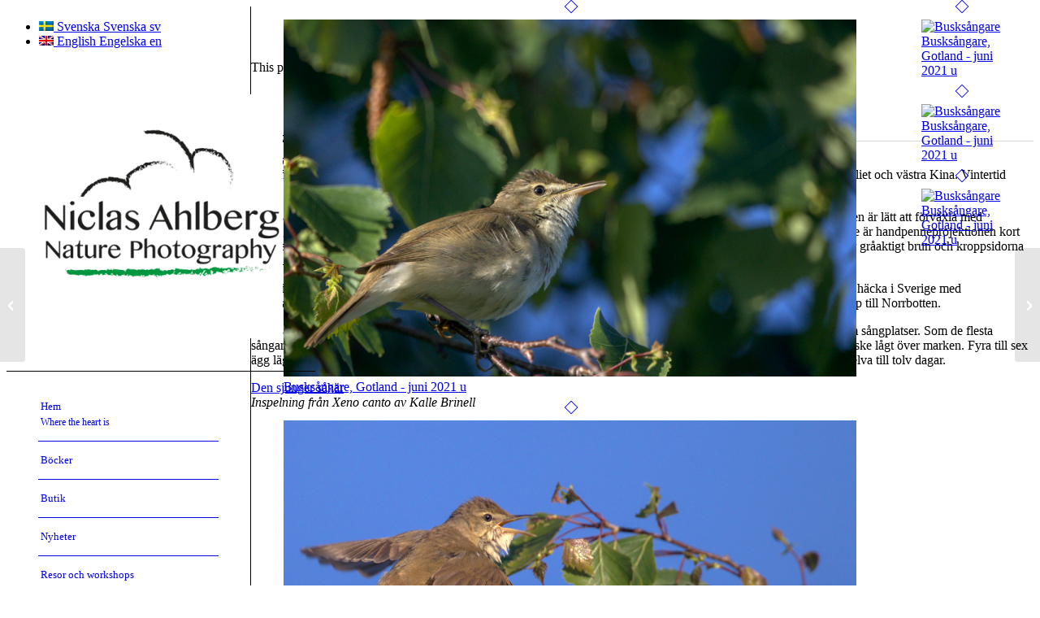

--- FILE ---
content_type: text/html; charset=UTF-8
request_url: https://niclasahlberg.se/portfolio-item/busksangare-acrocephalus-dumetorum/
body_size: 20698
content:
<!DOCTYPE html>
<html lang="sv-SE" class="html_stretched responsive av-preloader-disabled  html_header_left html_header_sidebar html_logo_left html_menu_right html_slim html_disabled html_mobile_menu_phone html_header_searchicon html_content_align_left html_av-submenu-hidden html_av-submenu-display-click html_av-overlay-side html_av-overlay-side-classic html_av-submenu-noclone html_entry_id_46142 av-cookies-no-cookie-consent av-no-preview av-default-lightbox html_text_menu_active av-mobile-menu-switch-default">
<head>
<meta charset="UTF-8" />
<meta name="robots" content="index, follow" />


<!-- mobile setting -->
<meta name="viewport" content="width=device-width, initial-scale=1">

<!-- Scripts/CSS and wp_head hook -->
<title>Busksångare &#8211; Acrocephalus dumetorum &#8211; Niclas Ahlberg Nature Photography</title>
<meta name='robots' content='max-image-preview:large' />
<link rel="alternate" hreflang="sv-se" href="https://niclasahlberg.se/portfolio-item/busksangare-acrocephalus-dumetorum/" />
<link rel="alternate" hreflang="en-us" href="https://niclasahlberg.se/portfolio-item/blyths-reed-warbler-acrocephalus-dumetorum/?lang=en" />
<link rel="alternate" hreflang="x-default" href="https://niclasahlberg.se/portfolio-item/busksangare-acrocephalus-dumetorum/" />
<link rel='dns-prefetch' href='//www.googletagmanager.com' />
<link rel="alternate" type="application/rss+xml" title="Niclas Ahlberg Nature Photography &raquo; Webbflöde" href="https://niclasahlberg.se/feed/" />
<link rel="alternate" type="application/rss+xml" title="Niclas Ahlberg Nature Photography &raquo; Kommentarsflöde" href="https://niclasahlberg.se/comments/feed/" />
<link rel="alternate" title="oEmbed (JSON)" type="application/json+oembed" href="https://niclasahlberg.se/wp-json/oembed/1.0/embed?url=https%3A%2F%2Fniclasahlberg.se%2Fportfolio-item%2Fbusksangare-acrocephalus-dumetorum%2F" />
<link rel="alternate" title="oEmbed (XML)" type="text/xml+oembed" href="https://niclasahlberg.se/wp-json/oembed/1.0/embed?url=https%3A%2F%2Fniclasahlberg.se%2Fportfolio-item%2Fbusksangare-acrocephalus-dumetorum%2F&#038;format=xml" />

<!-- google webfont font replacement -->

			<script type='text/javascript'>

				(function() {

					/*	check if webfonts are disabled by user setting via cookie - or user must opt in.	*/
					var html = document.getElementsByTagName('html')[0];
					var cookie_check = html.className.indexOf('av-cookies-needs-opt-in') >= 0 || html.className.indexOf('av-cookies-can-opt-out') >= 0;
					var allow_continue = true;
					var silent_accept_cookie = html.className.indexOf('av-cookies-user-silent-accept') >= 0;

					if( cookie_check && ! silent_accept_cookie )
					{
						if( ! document.cookie.match(/aviaCookieConsent/) || html.className.indexOf('av-cookies-session-refused') >= 0 )
						{
							allow_continue = false;
						}
						else
						{
							if( ! document.cookie.match(/aviaPrivacyRefuseCookiesHideBar/) )
							{
								allow_continue = false;
							}
							else if( ! document.cookie.match(/aviaPrivacyEssentialCookiesEnabled/) )
							{
								allow_continue = false;
							}
							else if( document.cookie.match(/aviaPrivacyGoogleWebfontsDisabled/) )
							{
								allow_continue = false;
							}
						}
					}

					if( allow_continue )
					{
						var f = document.createElement('link');

						f.type 	= 'text/css';
						f.rel 	= 'stylesheet';
						f.href 	= 'https://fonts.googleapis.com/css?family=Lato:300,400,700%7CQuestrial&display=auto';
						f.id 	= 'avia-google-webfont';

						document.getElementsByTagName('head')[0].appendChild(f);
					}
				})();

			</script>
			<style id='wp-img-auto-sizes-contain-inline-css' type='text/css'>
img:is([sizes=auto i],[sizes^="auto," i]){contain-intrinsic-size:3000px 1500px}
/*# sourceURL=wp-img-auto-sizes-contain-inline-css */
</style>
<link rel='stylesheet' id='avia-grid-css' href='https://usercontent.one/wp/niclasahlberg.se/wp-content/themes/enfold/css/grid.css?ver=7.1.3' type='text/css' media='all' />
<link rel='stylesheet' id='avia-base-css' href='https://usercontent.one/wp/niclasahlberg.se/wp-content/themes/enfold/css/base.css?ver=7.1.3' type='text/css' media='all' />
<link rel='stylesheet' id='avia-layout-css' href='https://usercontent.one/wp/niclasahlberg.se/wp-content/themes/enfold/css/layout.css?ver=7.1.3' type='text/css' media='all' />
<link rel='stylesheet' id='avia-module-audioplayer-css' href='https://usercontent.one/wp/niclasahlberg.se/wp-content/themes/enfold/config-templatebuilder/avia-shortcodes/audio-player/audio-player.css?ver=7.1.3' type='text/css' media='all' />
<link rel='stylesheet' id='avia-module-blog-css' href='https://usercontent.one/wp/niclasahlberg.se/wp-content/themes/enfold/config-templatebuilder/avia-shortcodes/blog/blog.css?ver=7.1.3' type='text/css' media='all' />
<link rel='stylesheet' id='avia-module-postslider-css' href='https://usercontent.one/wp/niclasahlberg.se/wp-content/themes/enfold/config-templatebuilder/avia-shortcodes/postslider/postslider.css?ver=7.1.3' type='text/css' media='all' />
<link rel='stylesheet' id='avia-module-button-css' href='https://usercontent.one/wp/niclasahlberg.se/wp-content/themes/enfold/config-templatebuilder/avia-shortcodes/buttons/buttons.css?ver=7.1.3' type='text/css' media='all' />
<link rel='stylesheet' id='avia-module-buttonrow-css' href='https://usercontent.one/wp/niclasahlberg.se/wp-content/themes/enfold/config-templatebuilder/avia-shortcodes/buttonrow/buttonrow.css?ver=7.1.3' type='text/css' media='all' />
<link rel='stylesheet' id='avia-module-button-fullwidth-css' href='https://usercontent.one/wp/niclasahlberg.se/wp-content/themes/enfold/config-templatebuilder/avia-shortcodes/buttons_fullwidth/buttons_fullwidth.css?ver=7.1.3' type='text/css' media='all' />
<link rel='stylesheet' id='avia-module-catalogue-css' href='https://usercontent.one/wp/niclasahlberg.se/wp-content/themes/enfold/config-templatebuilder/avia-shortcodes/catalogue/catalogue.css?ver=7.1.3' type='text/css' media='all' />
<link rel='stylesheet' id='avia-module-comments-css' href='https://usercontent.one/wp/niclasahlberg.se/wp-content/themes/enfold/config-templatebuilder/avia-shortcodes/comments/comments.css?ver=7.1.3' type='text/css' media='all' />
<link rel='stylesheet' id='avia-module-contact-css' href='https://usercontent.one/wp/niclasahlberg.se/wp-content/themes/enfold/config-templatebuilder/avia-shortcodes/contact/contact.css?ver=7.1.3' type='text/css' media='all' />
<link rel='stylesheet' id='avia-module-slideshow-css' href='https://usercontent.one/wp/niclasahlberg.se/wp-content/themes/enfold/config-templatebuilder/avia-shortcodes/slideshow/slideshow.css?ver=7.1.3' type='text/css' media='all' />
<link rel='stylesheet' id='avia-module-slideshow-contentpartner-css' href='https://usercontent.one/wp/niclasahlberg.se/wp-content/themes/enfold/config-templatebuilder/avia-shortcodes/contentslider/contentslider.css?ver=7.1.3' type='text/css' media='all' />
<link rel='stylesheet' id='avia-module-countdown-css' href='https://usercontent.one/wp/niclasahlberg.se/wp-content/themes/enfold/config-templatebuilder/avia-shortcodes/countdown/countdown.css?ver=7.1.3' type='text/css' media='all' />
<link rel='stylesheet' id='avia-module-dynamic-field-css' href='https://usercontent.one/wp/niclasahlberg.se/wp-content/themes/enfold/config-templatebuilder/avia-shortcodes/dynamic_field/dynamic_field.css?ver=7.1.3' type='text/css' media='all' />
<link rel='stylesheet' id='avia-module-gallery-css' href='https://usercontent.one/wp/niclasahlberg.se/wp-content/themes/enfold/config-templatebuilder/avia-shortcodes/gallery/gallery.css?ver=7.1.3' type='text/css' media='all' />
<link rel='stylesheet' id='avia-module-gallery-hor-css' href='https://usercontent.one/wp/niclasahlberg.se/wp-content/themes/enfold/config-templatebuilder/avia-shortcodes/gallery_horizontal/gallery_horizontal.css?ver=7.1.3' type='text/css' media='all' />
<link rel='stylesheet' id='avia-module-maps-css' href='https://usercontent.one/wp/niclasahlberg.se/wp-content/themes/enfold/config-templatebuilder/avia-shortcodes/google_maps/google_maps.css?ver=7.1.3' type='text/css' media='all' />
<link rel='stylesheet' id='avia-module-gridrow-css' href='https://usercontent.one/wp/niclasahlberg.se/wp-content/themes/enfold/config-templatebuilder/avia-shortcodes/grid_row/grid_row.css?ver=7.1.3' type='text/css' media='all' />
<link rel='stylesheet' id='avia-module-heading-css' href='https://usercontent.one/wp/niclasahlberg.se/wp-content/themes/enfold/config-templatebuilder/avia-shortcodes/heading/heading.css?ver=7.1.3' type='text/css' media='all' />
<link rel='stylesheet' id='avia-module-rotator-css' href='https://usercontent.one/wp/niclasahlberg.se/wp-content/themes/enfold/config-templatebuilder/avia-shortcodes/headline_rotator/headline_rotator.css?ver=7.1.3' type='text/css' media='all' />
<link rel='stylesheet' id='avia-module-hr-css' href='https://usercontent.one/wp/niclasahlberg.se/wp-content/themes/enfold/config-templatebuilder/avia-shortcodes/hr/hr.css?ver=7.1.3' type='text/css' media='all' />
<link rel='stylesheet' id='avia-module-icon-css' href='https://usercontent.one/wp/niclasahlberg.se/wp-content/themes/enfold/config-templatebuilder/avia-shortcodes/icon/icon.css?ver=7.1.3' type='text/css' media='all' />
<link rel='stylesheet' id='avia-module-icon-circles-css' href='https://usercontent.one/wp/niclasahlberg.se/wp-content/themes/enfold/config-templatebuilder/avia-shortcodes/icon_circles/icon_circles.css?ver=7.1.3' type='text/css' media='all' />
<link rel='stylesheet' id='avia-module-iconbox-css' href='https://usercontent.one/wp/niclasahlberg.se/wp-content/themes/enfold/config-templatebuilder/avia-shortcodes/iconbox/iconbox.css?ver=7.1.3' type='text/css' media='all' />
<link rel='stylesheet' id='avia-module-icongrid-css' href='https://usercontent.one/wp/niclasahlberg.se/wp-content/themes/enfold/config-templatebuilder/avia-shortcodes/icongrid/icongrid.css?ver=7.1.3' type='text/css' media='all' />
<link rel='stylesheet' id='avia-module-iconlist-css' href='https://usercontent.one/wp/niclasahlberg.se/wp-content/themes/enfold/config-templatebuilder/avia-shortcodes/iconlist/iconlist.css?ver=7.1.3' type='text/css' media='all' />
<link rel='stylesheet' id='avia-module-image-css' href='https://usercontent.one/wp/niclasahlberg.se/wp-content/themes/enfold/config-templatebuilder/avia-shortcodes/image/image.css?ver=7.1.3' type='text/css' media='all' />
<link rel='stylesheet' id='avia-module-image-diff-css' href='https://usercontent.one/wp/niclasahlberg.se/wp-content/themes/enfold/config-templatebuilder/avia-shortcodes/image_diff/image_diff.css?ver=7.1.3' type='text/css' media='all' />
<link rel='stylesheet' id='avia-module-hotspot-css' href='https://usercontent.one/wp/niclasahlberg.se/wp-content/themes/enfold/config-templatebuilder/avia-shortcodes/image_hotspots/image_hotspots.css?ver=7.1.3' type='text/css' media='all' />
<link rel='stylesheet' id='avia-module-sc-lottie-animation-css' href='https://usercontent.one/wp/niclasahlberg.se/wp-content/themes/enfold/config-templatebuilder/avia-shortcodes/lottie_animation/lottie_animation.css?ver=7.1.3' type='text/css' media='all' />
<link rel='stylesheet' id='avia-module-magazine-css' href='https://usercontent.one/wp/niclasahlberg.se/wp-content/themes/enfold/config-templatebuilder/avia-shortcodes/magazine/magazine.css?ver=7.1.3' type='text/css' media='all' />
<link rel='stylesheet' id='avia-module-masonry-css' href='https://usercontent.one/wp/niclasahlberg.se/wp-content/themes/enfold/config-templatebuilder/avia-shortcodes/masonry_entries/masonry_entries.css?ver=7.1.3' type='text/css' media='all' />
<link rel='stylesheet' id='avia-siteloader-css' href='https://usercontent.one/wp/niclasahlberg.se/wp-content/themes/enfold/css/avia-snippet-site-preloader.css?ver=7.1.3' type='text/css' media='all' />
<link rel='stylesheet' id='avia-module-menu-css' href='https://usercontent.one/wp/niclasahlberg.se/wp-content/themes/enfold/config-templatebuilder/avia-shortcodes/menu/menu.css?ver=7.1.3' type='text/css' media='all' />
<link rel='stylesheet' id='avia-module-notification-css' href='https://usercontent.one/wp/niclasahlberg.se/wp-content/themes/enfold/config-templatebuilder/avia-shortcodes/notification/notification.css?ver=7.1.3' type='text/css' media='all' />
<link rel='stylesheet' id='avia-module-numbers-css' href='https://usercontent.one/wp/niclasahlberg.se/wp-content/themes/enfold/config-templatebuilder/avia-shortcodes/numbers/numbers.css?ver=7.1.3' type='text/css' media='all' />
<link rel='stylesheet' id='avia-module-portfolio-css' href='https://usercontent.one/wp/niclasahlberg.se/wp-content/themes/enfold/config-templatebuilder/avia-shortcodes/portfolio/portfolio.css?ver=7.1.3' type='text/css' media='all' />
<link rel='stylesheet' id='avia-module-post-metadata-css' href='https://usercontent.one/wp/niclasahlberg.se/wp-content/themes/enfold/config-templatebuilder/avia-shortcodes/post_metadata/post_metadata.css?ver=7.1.3' type='text/css' media='all' />
<link rel='stylesheet' id='avia-module-progress-bar-css' href='https://usercontent.one/wp/niclasahlberg.se/wp-content/themes/enfold/config-templatebuilder/avia-shortcodes/progressbar/progressbar.css?ver=7.1.3' type='text/css' media='all' />
<link rel='stylesheet' id='avia-module-promobox-css' href='https://usercontent.one/wp/niclasahlberg.se/wp-content/themes/enfold/config-templatebuilder/avia-shortcodes/promobox/promobox.css?ver=7.1.3' type='text/css' media='all' />
<link rel='stylesheet' id='avia-sc-search-css' href='https://usercontent.one/wp/niclasahlberg.se/wp-content/themes/enfold/config-templatebuilder/avia-shortcodes/search/search.css?ver=7.1.3' type='text/css' media='all' />
<link rel='stylesheet' id='avia-module-slideshow-accordion-css' href='https://usercontent.one/wp/niclasahlberg.se/wp-content/themes/enfold/config-templatebuilder/avia-shortcodes/slideshow_accordion/slideshow_accordion.css?ver=7.1.3' type='text/css' media='all' />
<link rel='stylesheet' id='avia-module-slideshow-feature-image-css' href='https://usercontent.one/wp/niclasahlberg.se/wp-content/themes/enfold/config-templatebuilder/avia-shortcodes/slideshow_feature_image/slideshow_feature_image.css?ver=7.1.3' type='text/css' media='all' />
<link rel='stylesheet' id='avia-module-slideshow-fullsize-css' href='https://usercontent.one/wp/niclasahlberg.se/wp-content/themes/enfold/config-templatebuilder/avia-shortcodes/slideshow_fullsize/slideshow_fullsize.css?ver=7.1.3' type='text/css' media='all' />
<link rel='stylesheet' id='avia-module-slideshow-fullscreen-css' href='https://usercontent.one/wp/niclasahlberg.se/wp-content/themes/enfold/config-templatebuilder/avia-shortcodes/slideshow_fullscreen/slideshow_fullscreen.css?ver=7.1.3' type='text/css' media='all' />
<link rel='stylesheet' id='avia-module-slideshow-ls-css' href='https://usercontent.one/wp/niclasahlberg.se/wp-content/themes/enfold/config-templatebuilder/avia-shortcodes/slideshow_layerslider/slideshow_layerslider.css?ver=7.1.3' type='text/css' media='all' />
<link rel='stylesheet' id='avia-module-social-css' href='https://usercontent.one/wp/niclasahlberg.se/wp-content/themes/enfold/config-templatebuilder/avia-shortcodes/social_share/social_share.css?ver=7.1.3' type='text/css' media='all' />
<link rel='stylesheet' id='avia-module-tabsection-css' href='https://usercontent.one/wp/niclasahlberg.se/wp-content/themes/enfold/config-templatebuilder/avia-shortcodes/tab_section/tab_section.css?ver=7.1.3' type='text/css' media='all' />
<link rel='stylesheet' id='avia-module-table-css' href='https://usercontent.one/wp/niclasahlberg.se/wp-content/themes/enfold/config-templatebuilder/avia-shortcodes/table/table.css?ver=7.1.3' type='text/css' media='all' />
<link rel='stylesheet' id='avia-module-tabs-css' href='https://usercontent.one/wp/niclasahlberg.se/wp-content/themes/enfold/config-templatebuilder/avia-shortcodes/tabs/tabs.css?ver=7.1.3' type='text/css' media='all' />
<link rel='stylesheet' id='avia-module-team-css' href='https://usercontent.one/wp/niclasahlberg.se/wp-content/themes/enfold/config-templatebuilder/avia-shortcodes/team/team.css?ver=7.1.3' type='text/css' media='all' />
<link rel='stylesheet' id='avia-module-testimonials-css' href='https://usercontent.one/wp/niclasahlberg.se/wp-content/themes/enfold/config-templatebuilder/avia-shortcodes/testimonials/testimonials.css?ver=7.1.3' type='text/css' media='all' />
<link rel='stylesheet' id='avia-module-timeline-css' href='https://usercontent.one/wp/niclasahlberg.se/wp-content/themes/enfold/config-templatebuilder/avia-shortcodes/timeline/timeline.css?ver=7.1.3' type='text/css' media='all' />
<link rel='stylesheet' id='avia-module-toggles-css' href='https://usercontent.one/wp/niclasahlberg.se/wp-content/themes/enfold/config-templatebuilder/avia-shortcodes/toggles/toggles.css?ver=7.1.3' type='text/css' media='all' />
<link rel='stylesheet' id='avia-module-video-css' href='https://usercontent.one/wp/niclasahlberg.se/wp-content/themes/enfold/config-templatebuilder/avia-shortcodes/video/video.css?ver=7.1.3' type='text/css' media='all' />
<style id='wp-emoji-styles-inline-css' type='text/css'>

	img.wp-smiley, img.emoji {
		display: inline !important;
		border: none !important;
		box-shadow: none !important;
		height: 1em !important;
		width: 1em !important;
		margin: 0 0.07em !important;
		vertical-align: -0.1em !important;
		background: none !important;
		padding: 0 !important;
	}
/*# sourceURL=wp-emoji-styles-inline-css */
</style>
<link rel='stylesheet' id='wp-block-library-css' href='https://niclasahlberg.se/wp-includes/css/dist/block-library/style.min.css?ver=6.9' type='text/css' media='all' />
<style id='global-styles-inline-css' type='text/css'>
:root{--wp--preset--aspect-ratio--square: 1;--wp--preset--aspect-ratio--4-3: 4/3;--wp--preset--aspect-ratio--3-4: 3/4;--wp--preset--aspect-ratio--3-2: 3/2;--wp--preset--aspect-ratio--2-3: 2/3;--wp--preset--aspect-ratio--16-9: 16/9;--wp--preset--aspect-ratio--9-16: 9/16;--wp--preset--color--black: #000000;--wp--preset--color--cyan-bluish-gray: #abb8c3;--wp--preset--color--white: #ffffff;--wp--preset--color--pale-pink: #f78da7;--wp--preset--color--vivid-red: #cf2e2e;--wp--preset--color--luminous-vivid-orange: #ff6900;--wp--preset--color--luminous-vivid-amber: #fcb900;--wp--preset--color--light-green-cyan: #7bdcb5;--wp--preset--color--vivid-green-cyan: #00d084;--wp--preset--color--pale-cyan-blue: #8ed1fc;--wp--preset--color--vivid-cyan-blue: #0693e3;--wp--preset--color--vivid-purple: #9b51e0;--wp--preset--color--metallic-red: #b02b2c;--wp--preset--color--maximum-yellow-red: #edae44;--wp--preset--color--yellow-sun: #eeee22;--wp--preset--color--palm-leaf: #83a846;--wp--preset--color--aero: #7bb0e7;--wp--preset--color--old-lavender: #745f7e;--wp--preset--color--steel-teal: #5f8789;--wp--preset--color--raspberry-pink: #d65799;--wp--preset--color--medium-turquoise: #4ecac2;--wp--preset--gradient--vivid-cyan-blue-to-vivid-purple: linear-gradient(135deg,rgb(6,147,227) 0%,rgb(155,81,224) 100%);--wp--preset--gradient--light-green-cyan-to-vivid-green-cyan: linear-gradient(135deg,rgb(122,220,180) 0%,rgb(0,208,130) 100%);--wp--preset--gradient--luminous-vivid-amber-to-luminous-vivid-orange: linear-gradient(135deg,rgb(252,185,0) 0%,rgb(255,105,0) 100%);--wp--preset--gradient--luminous-vivid-orange-to-vivid-red: linear-gradient(135deg,rgb(255,105,0) 0%,rgb(207,46,46) 100%);--wp--preset--gradient--very-light-gray-to-cyan-bluish-gray: linear-gradient(135deg,rgb(238,238,238) 0%,rgb(169,184,195) 100%);--wp--preset--gradient--cool-to-warm-spectrum: linear-gradient(135deg,rgb(74,234,220) 0%,rgb(151,120,209) 20%,rgb(207,42,186) 40%,rgb(238,44,130) 60%,rgb(251,105,98) 80%,rgb(254,248,76) 100%);--wp--preset--gradient--blush-light-purple: linear-gradient(135deg,rgb(255,206,236) 0%,rgb(152,150,240) 100%);--wp--preset--gradient--blush-bordeaux: linear-gradient(135deg,rgb(254,205,165) 0%,rgb(254,45,45) 50%,rgb(107,0,62) 100%);--wp--preset--gradient--luminous-dusk: linear-gradient(135deg,rgb(255,203,112) 0%,rgb(199,81,192) 50%,rgb(65,88,208) 100%);--wp--preset--gradient--pale-ocean: linear-gradient(135deg,rgb(255,245,203) 0%,rgb(182,227,212) 50%,rgb(51,167,181) 100%);--wp--preset--gradient--electric-grass: linear-gradient(135deg,rgb(202,248,128) 0%,rgb(113,206,126) 100%);--wp--preset--gradient--midnight: linear-gradient(135deg,rgb(2,3,129) 0%,rgb(40,116,252) 100%);--wp--preset--font-size--small: 1rem;--wp--preset--font-size--medium: 1.125rem;--wp--preset--font-size--large: 1.75rem;--wp--preset--font-size--x-large: clamp(1.75rem, 3vw, 2.25rem);--wp--preset--spacing--20: 0.44rem;--wp--preset--spacing--30: 0.67rem;--wp--preset--spacing--40: 1rem;--wp--preset--spacing--50: 1.5rem;--wp--preset--spacing--60: 2.25rem;--wp--preset--spacing--70: 3.38rem;--wp--preset--spacing--80: 5.06rem;--wp--preset--shadow--natural: 6px 6px 9px rgba(0, 0, 0, 0.2);--wp--preset--shadow--deep: 12px 12px 50px rgba(0, 0, 0, 0.4);--wp--preset--shadow--sharp: 6px 6px 0px rgba(0, 0, 0, 0.2);--wp--preset--shadow--outlined: 6px 6px 0px -3px rgb(255, 255, 255), 6px 6px rgb(0, 0, 0);--wp--preset--shadow--crisp: 6px 6px 0px rgb(0, 0, 0);}:root { --wp--style--global--content-size: 800px;--wp--style--global--wide-size: 1130px; }:where(body) { margin: 0; }.wp-site-blocks > .alignleft { float: left; margin-right: 2em; }.wp-site-blocks > .alignright { float: right; margin-left: 2em; }.wp-site-blocks > .aligncenter { justify-content: center; margin-left: auto; margin-right: auto; }:where(.is-layout-flex){gap: 0.5em;}:where(.is-layout-grid){gap: 0.5em;}.is-layout-flow > .alignleft{float: left;margin-inline-start: 0;margin-inline-end: 2em;}.is-layout-flow > .alignright{float: right;margin-inline-start: 2em;margin-inline-end: 0;}.is-layout-flow > .aligncenter{margin-left: auto !important;margin-right: auto !important;}.is-layout-constrained > .alignleft{float: left;margin-inline-start: 0;margin-inline-end: 2em;}.is-layout-constrained > .alignright{float: right;margin-inline-start: 2em;margin-inline-end: 0;}.is-layout-constrained > .aligncenter{margin-left: auto !important;margin-right: auto !important;}.is-layout-constrained > :where(:not(.alignleft):not(.alignright):not(.alignfull)){max-width: var(--wp--style--global--content-size);margin-left: auto !important;margin-right: auto !important;}.is-layout-constrained > .alignwide{max-width: var(--wp--style--global--wide-size);}body .is-layout-flex{display: flex;}.is-layout-flex{flex-wrap: wrap;align-items: center;}.is-layout-flex > :is(*, div){margin: 0;}body .is-layout-grid{display: grid;}.is-layout-grid > :is(*, div){margin: 0;}body{padding-top: 0px;padding-right: 0px;padding-bottom: 0px;padding-left: 0px;}a:where(:not(.wp-element-button)){text-decoration: underline;}:root :where(.wp-element-button, .wp-block-button__link){background-color: #32373c;border-width: 0;color: #fff;font-family: inherit;font-size: inherit;font-style: inherit;font-weight: inherit;letter-spacing: inherit;line-height: inherit;padding-top: calc(0.667em + 2px);padding-right: calc(1.333em + 2px);padding-bottom: calc(0.667em + 2px);padding-left: calc(1.333em + 2px);text-decoration: none;text-transform: inherit;}.has-black-color{color: var(--wp--preset--color--black) !important;}.has-cyan-bluish-gray-color{color: var(--wp--preset--color--cyan-bluish-gray) !important;}.has-white-color{color: var(--wp--preset--color--white) !important;}.has-pale-pink-color{color: var(--wp--preset--color--pale-pink) !important;}.has-vivid-red-color{color: var(--wp--preset--color--vivid-red) !important;}.has-luminous-vivid-orange-color{color: var(--wp--preset--color--luminous-vivid-orange) !important;}.has-luminous-vivid-amber-color{color: var(--wp--preset--color--luminous-vivid-amber) !important;}.has-light-green-cyan-color{color: var(--wp--preset--color--light-green-cyan) !important;}.has-vivid-green-cyan-color{color: var(--wp--preset--color--vivid-green-cyan) !important;}.has-pale-cyan-blue-color{color: var(--wp--preset--color--pale-cyan-blue) !important;}.has-vivid-cyan-blue-color{color: var(--wp--preset--color--vivid-cyan-blue) !important;}.has-vivid-purple-color{color: var(--wp--preset--color--vivid-purple) !important;}.has-metallic-red-color{color: var(--wp--preset--color--metallic-red) !important;}.has-maximum-yellow-red-color{color: var(--wp--preset--color--maximum-yellow-red) !important;}.has-yellow-sun-color{color: var(--wp--preset--color--yellow-sun) !important;}.has-palm-leaf-color{color: var(--wp--preset--color--palm-leaf) !important;}.has-aero-color{color: var(--wp--preset--color--aero) !important;}.has-old-lavender-color{color: var(--wp--preset--color--old-lavender) !important;}.has-steel-teal-color{color: var(--wp--preset--color--steel-teal) !important;}.has-raspberry-pink-color{color: var(--wp--preset--color--raspberry-pink) !important;}.has-medium-turquoise-color{color: var(--wp--preset--color--medium-turquoise) !important;}.has-black-background-color{background-color: var(--wp--preset--color--black) !important;}.has-cyan-bluish-gray-background-color{background-color: var(--wp--preset--color--cyan-bluish-gray) !important;}.has-white-background-color{background-color: var(--wp--preset--color--white) !important;}.has-pale-pink-background-color{background-color: var(--wp--preset--color--pale-pink) !important;}.has-vivid-red-background-color{background-color: var(--wp--preset--color--vivid-red) !important;}.has-luminous-vivid-orange-background-color{background-color: var(--wp--preset--color--luminous-vivid-orange) !important;}.has-luminous-vivid-amber-background-color{background-color: var(--wp--preset--color--luminous-vivid-amber) !important;}.has-light-green-cyan-background-color{background-color: var(--wp--preset--color--light-green-cyan) !important;}.has-vivid-green-cyan-background-color{background-color: var(--wp--preset--color--vivid-green-cyan) !important;}.has-pale-cyan-blue-background-color{background-color: var(--wp--preset--color--pale-cyan-blue) !important;}.has-vivid-cyan-blue-background-color{background-color: var(--wp--preset--color--vivid-cyan-blue) !important;}.has-vivid-purple-background-color{background-color: var(--wp--preset--color--vivid-purple) !important;}.has-metallic-red-background-color{background-color: var(--wp--preset--color--metallic-red) !important;}.has-maximum-yellow-red-background-color{background-color: var(--wp--preset--color--maximum-yellow-red) !important;}.has-yellow-sun-background-color{background-color: var(--wp--preset--color--yellow-sun) !important;}.has-palm-leaf-background-color{background-color: var(--wp--preset--color--palm-leaf) !important;}.has-aero-background-color{background-color: var(--wp--preset--color--aero) !important;}.has-old-lavender-background-color{background-color: var(--wp--preset--color--old-lavender) !important;}.has-steel-teal-background-color{background-color: var(--wp--preset--color--steel-teal) !important;}.has-raspberry-pink-background-color{background-color: var(--wp--preset--color--raspberry-pink) !important;}.has-medium-turquoise-background-color{background-color: var(--wp--preset--color--medium-turquoise) !important;}.has-black-border-color{border-color: var(--wp--preset--color--black) !important;}.has-cyan-bluish-gray-border-color{border-color: var(--wp--preset--color--cyan-bluish-gray) !important;}.has-white-border-color{border-color: var(--wp--preset--color--white) !important;}.has-pale-pink-border-color{border-color: var(--wp--preset--color--pale-pink) !important;}.has-vivid-red-border-color{border-color: var(--wp--preset--color--vivid-red) !important;}.has-luminous-vivid-orange-border-color{border-color: var(--wp--preset--color--luminous-vivid-orange) !important;}.has-luminous-vivid-amber-border-color{border-color: var(--wp--preset--color--luminous-vivid-amber) !important;}.has-light-green-cyan-border-color{border-color: var(--wp--preset--color--light-green-cyan) !important;}.has-vivid-green-cyan-border-color{border-color: var(--wp--preset--color--vivid-green-cyan) !important;}.has-pale-cyan-blue-border-color{border-color: var(--wp--preset--color--pale-cyan-blue) !important;}.has-vivid-cyan-blue-border-color{border-color: var(--wp--preset--color--vivid-cyan-blue) !important;}.has-vivid-purple-border-color{border-color: var(--wp--preset--color--vivid-purple) !important;}.has-metallic-red-border-color{border-color: var(--wp--preset--color--metallic-red) !important;}.has-maximum-yellow-red-border-color{border-color: var(--wp--preset--color--maximum-yellow-red) !important;}.has-yellow-sun-border-color{border-color: var(--wp--preset--color--yellow-sun) !important;}.has-palm-leaf-border-color{border-color: var(--wp--preset--color--palm-leaf) !important;}.has-aero-border-color{border-color: var(--wp--preset--color--aero) !important;}.has-old-lavender-border-color{border-color: var(--wp--preset--color--old-lavender) !important;}.has-steel-teal-border-color{border-color: var(--wp--preset--color--steel-teal) !important;}.has-raspberry-pink-border-color{border-color: var(--wp--preset--color--raspberry-pink) !important;}.has-medium-turquoise-border-color{border-color: var(--wp--preset--color--medium-turquoise) !important;}.has-vivid-cyan-blue-to-vivid-purple-gradient-background{background: var(--wp--preset--gradient--vivid-cyan-blue-to-vivid-purple) !important;}.has-light-green-cyan-to-vivid-green-cyan-gradient-background{background: var(--wp--preset--gradient--light-green-cyan-to-vivid-green-cyan) !important;}.has-luminous-vivid-amber-to-luminous-vivid-orange-gradient-background{background: var(--wp--preset--gradient--luminous-vivid-amber-to-luminous-vivid-orange) !important;}.has-luminous-vivid-orange-to-vivid-red-gradient-background{background: var(--wp--preset--gradient--luminous-vivid-orange-to-vivid-red) !important;}.has-very-light-gray-to-cyan-bluish-gray-gradient-background{background: var(--wp--preset--gradient--very-light-gray-to-cyan-bluish-gray) !important;}.has-cool-to-warm-spectrum-gradient-background{background: var(--wp--preset--gradient--cool-to-warm-spectrum) !important;}.has-blush-light-purple-gradient-background{background: var(--wp--preset--gradient--blush-light-purple) !important;}.has-blush-bordeaux-gradient-background{background: var(--wp--preset--gradient--blush-bordeaux) !important;}.has-luminous-dusk-gradient-background{background: var(--wp--preset--gradient--luminous-dusk) !important;}.has-pale-ocean-gradient-background{background: var(--wp--preset--gradient--pale-ocean) !important;}.has-electric-grass-gradient-background{background: var(--wp--preset--gradient--electric-grass) !important;}.has-midnight-gradient-background{background: var(--wp--preset--gradient--midnight) !important;}.has-small-font-size{font-size: var(--wp--preset--font-size--small) !important;}.has-medium-font-size{font-size: var(--wp--preset--font-size--medium) !important;}.has-large-font-size{font-size: var(--wp--preset--font-size--large) !important;}.has-x-large-font-size{font-size: var(--wp--preset--font-size--x-large) !important;}
/*# sourceURL=global-styles-inline-css */
</style>

<link rel='stylesheet' id='wpml-legacy-dropdown-0-css' href='https://usercontent.one/wp/niclasahlberg.se/wp-content/plugins/sitepress-multilingual-cms/templates/language-switchers/legacy-dropdown/style.min.css?ver=1' type='text/css' media='all' />
<style id='wpml-legacy-dropdown-0-inline-css' type='text/css'>
.wpml-ls-sidebars-sidebar-1, .wpml-ls-sidebars-sidebar-1 .wpml-ls-sub-menu, .wpml-ls-sidebars-sidebar-1 a {border-color:#EEEEEE;}.wpml-ls-sidebars-sidebar-1 a, .wpml-ls-sidebars-sidebar-1 .wpml-ls-sub-menu a, .wpml-ls-sidebars-sidebar-1 .wpml-ls-sub-menu a:link, .wpml-ls-sidebars-sidebar-1 li:not(.wpml-ls-current-language) .wpml-ls-link, .wpml-ls-sidebars-sidebar-1 li:not(.wpml-ls-current-language) .wpml-ls-link:link {color:#444444;background-color:#ffffff;}.wpml-ls-sidebars-sidebar-1 .wpml-ls-sub-menu a:hover,.wpml-ls-sidebars-sidebar-1 .wpml-ls-sub-menu a:focus, .wpml-ls-sidebars-sidebar-1 .wpml-ls-sub-menu a:link:hover, .wpml-ls-sidebars-sidebar-1 .wpml-ls-sub-menu a:link:focus {color:#000000;background-color:#eeeeee;}.wpml-ls-sidebars-sidebar-1 .wpml-ls-current-language > a {color:#444444;background-color:#ffffff;}.wpml-ls-sidebars-sidebar-1 .wpml-ls-current-language:hover>a, .wpml-ls-sidebars-sidebar-1 .wpml-ls-current-language>a:focus {color:#000000;background-color:#eeeeee;}
.wpml-ls-statics-shortcode_actions, .wpml-ls-statics-shortcode_actions .wpml-ls-sub-menu, .wpml-ls-statics-shortcode_actions a {border-color:#EEEEEE;}.wpml-ls-statics-shortcode_actions a, .wpml-ls-statics-shortcode_actions .wpml-ls-sub-menu a, .wpml-ls-statics-shortcode_actions .wpml-ls-sub-menu a:link, .wpml-ls-statics-shortcode_actions li:not(.wpml-ls-current-language) .wpml-ls-link, .wpml-ls-statics-shortcode_actions li:not(.wpml-ls-current-language) .wpml-ls-link:link {color:#444444;background-color:#ffffff;}.wpml-ls-statics-shortcode_actions .wpml-ls-sub-menu a:hover,.wpml-ls-statics-shortcode_actions .wpml-ls-sub-menu a:focus, .wpml-ls-statics-shortcode_actions .wpml-ls-sub-menu a:link:hover, .wpml-ls-statics-shortcode_actions .wpml-ls-sub-menu a:link:focus {color:#000000;background-color:#eeeeee;}.wpml-ls-statics-shortcode_actions .wpml-ls-current-language > a {color:#444444;background-color:#ffffff;}.wpml-ls-statics-shortcode_actions .wpml-ls-current-language:hover>a, .wpml-ls-statics-shortcode_actions .wpml-ls-current-language>a:focus {color:#000000;background-color:#eeeeee;}
#lang_sel img, #lang_sel_list img, #lang_sel_footer img { display: inline; }
/*# sourceURL=wpml-legacy-dropdown-0-inline-css */
</style>
<link rel='stylesheet' id='wpml-legacy-post-translations-0-css' href='https://usercontent.one/wp/niclasahlberg.se/wp-content/plugins/sitepress-multilingual-cms/templates/language-switchers/legacy-post-translations/style.min.css?ver=1' type='text/css' media='all' />
<link rel='stylesheet' id='avia-scs-css' href='https://usercontent.one/wp/niclasahlberg.se/wp-content/themes/enfold/css/shortcodes.css?ver=7.1.3' type='text/css' media='all' />
<link rel='stylesheet' id='avia-fold-unfold-css' href='https://usercontent.one/wp/niclasahlberg.se/wp-content/themes/enfold/css/avia-snippet-fold-unfold.css?ver=7.1.3' type='text/css' media='all' />
<link rel='stylesheet' id='avia-popup-css-css' href='https://usercontent.one/wp/niclasahlberg.se/wp-content/themes/enfold/js/aviapopup/magnific-popup.min.css?ver=7.1.3' type='text/css' media='screen' />
<link rel='stylesheet' id='avia-lightbox-css' href='https://usercontent.one/wp/niclasahlberg.se/wp-content/themes/enfold/css/avia-snippet-lightbox.css?ver=7.1.3' type='text/css' media='screen' />
<link rel='stylesheet' id='avia-widget-css-css' href='https://usercontent.one/wp/niclasahlberg.se/wp-content/themes/enfold/css/avia-snippet-widget.css?ver=7.1.3' type='text/css' media='screen' />
<link rel='stylesheet' id='avia-dynamic-css' href='https://usercontent.one/wp/niclasahlberg.se/wp-content/uploads/dynamic_avia/enfold.css?ver=6969e1606adc3' type='text/css' media='all' />
<link rel='stylesheet' id='avia-custom-css' href='https://usercontent.one/wp/niclasahlberg.se/wp-content/themes/enfold/css/custom.css?ver=7.1.3' type='text/css' media='all' />
<link rel='stylesheet' id='avia-wpml-css' href='https://usercontent.one/wp/niclasahlberg.se/wp-content/themes/enfold/config-wpml/wpml-mod.css?ver=7.1.3' type='text/css' media='all' />
<link rel='stylesheet' id='avia-single-post-46142-css' href='https://usercontent.one/wp/niclasahlberg.se/wp-content/uploads/dynamic_avia/avia_posts_css/post-46142.css?ver=ver-1768619366' type='text/css' media='all' />
<script type="text/javascript" src="https://niclasahlberg.se/wp-includes/js/jquery/jquery.min.js?ver=3.7.1" id="jquery-core-js"></script>
<script type="text/javascript" src="https://niclasahlberg.se/wp-includes/js/jquery/jquery-migrate.min.js?ver=3.4.1" id="jquery-migrate-js"></script>
<script type="text/javascript" src="https://usercontent.one/wp/niclasahlberg.se/wp-content/plugins/sitepress-multilingual-cms/templates/language-switchers/legacy-dropdown/script.min.js?ver=1" id="wpml-legacy-dropdown-0-js"></script>
<script type="text/javascript" src="https://usercontent.one/wp/niclasahlberg.se/wp-content/themes/enfold/js/avia-js.js?ver=7.1.3" id="avia-js-js"></script>
<script type="text/javascript" src="https://usercontent.one/wp/niclasahlberg.se/wp-content/themes/enfold/js/avia-compat.js?ver=7.1.3" id="avia-compat-js"></script>

<!-- Kodblock för ”Google-tagg (gtag.js)” tillagt av Site Kit -->
<!-- Kodblock för ”Google Analytics” tillagt av Site Kit -->
<script type="text/javascript" src="https://www.googletagmanager.com/gtag/js?id=GT-573J9VQ" id="google_gtagjs-js" async></script>
<script type="text/javascript" id="google_gtagjs-js-after">
/* <![CDATA[ */
window.dataLayer = window.dataLayer || [];function gtag(){dataLayer.push(arguments);}
gtag("set","linker",{"domains":["niclasahlberg.se"]});
gtag("js", new Date());
gtag("set", "developer_id.dZTNiMT", true);
gtag("config", "GT-573J9VQ");
//# sourceURL=google_gtagjs-js-after
/* ]]> */
</script>
<script type="text/javascript" src="https://usercontent.one/wp/niclasahlberg.se/wp-content/themes/enfold/config-wpml/wpml-mod.js?ver=7.1.3" id="avia-wpml-script-js"></script>
<script type="text/javascript" src="https://usercontent.one/wp/niclasahlberg.se/wp-content/plugins/google-analyticator/external-tracking.min.js?ver=6.5.7" id="ga-external-tracking-js"></script>
<link rel="https://api.w.org/" href="https://niclasahlberg.se/wp-json/" /><link rel="alternate" title="JSON" type="application/json" href="https://niclasahlberg.se/wp-json/wp/v2/portfolio/46142" /><link rel="EditURI" type="application/rsd+xml" title="RSD" href="https://niclasahlberg.se/xmlrpc.php?rsd" />
<meta name="generator" content="WordPress 6.9" />
<link rel="canonical" href="https://niclasahlberg.se/portfolio-item/busksangare-acrocephalus-dumetorum/" />
<link rel='shortlink' href='https://niclasahlberg.se/?p=46142' />
<meta name="generator" content="WPML ver:4.8.6 stt:1,52;" />
<meta name="generator" content="Site Kit by Google 1.170.0" /><style>[class*=" icon-oc-"],[class^=icon-oc-]{speak:none;font-style:normal;font-weight:400;font-variant:normal;text-transform:none;line-height:1;-webkit-font-smoothing:antialiased;-moz-osx-font-smoothing:grayscale}.icon-oc-one-com-white-32px-fill:before{content:"901"}.icon-oc-one-com:before{content:"900"}#one-com-icon,.toplevel_page_onecom-wp .wp-menu-image{speak:none;display:flex;align-items:center;justify-content:center;text-transform:none;line-height:1;-webkit-font-smoothing:antialiased;-moz-osx-font-smoothing:grayscale}.onecom-wp-admin-bar-item>a,.toplevel_page_onecom-wp>.wp-menu-name{font-size:16px;font-weight:400;line-height:1}.toplevel_page_onecom-wp>.wp-menu-name img{width:69px;height:9px;}.wp-submenu-wrap.wp-submenu>.wp-submenu-head>img{width:88px;height:auto}.onecom-wp-admin-bar-item>a img{height:7px!important}.onecom-wp-admin-bar-item>a img,.toplevel_page_onecom-wp>.wp-menu-name img{opacity:.8}.onecom-wp-admin-bar-item.hover>a img,.toplevel_page_onecom-wp.wp-has-current-submenu>.wp-menu-name img,li.opensub>a.toplevel_page_onecom-wp>.wp-menu-name img{opacity:1}#one-com-icon:before,.onecom-wp-admin-bar-item>a:before,.toplevel_page_onecom-wp>.wp-menu-image:before{content:'';position:static!important;background-color:rgba(240,245,250,.4);border-radius:102px;width:18px;height:18px;padding:0!important}.onecom-wp-admin-bar-item>a:before{width:14px;height:14px}.onecom-wp-admin-bar-item.hover>a:before,.toplevel_page_onecom-wp.opensub>a>.wp-menu-image:before,.toplevel_page_onecom-wp.wp-has-current-submenu>.wp-menu-image:before{background-color:#76b82a}.onecom-wp-admin-bar-item>a{display:inline-flex!important;align-items:center;justify-content:center}#one-com-logo-wrapper{font-size:4em}#one-com-icon{vertical-align:middle}.imagify-welcome{display:none !important;}</style>                    <!-- Tracking code generated with Simple Universal Google Analytics plugin v1.0.5 -->
                    <script>
                    (function(i,s,o,g,r,a,m){i['GoogleAnalyticsObject']=r;i[r]=i[r]||function(){
                    (i[r].q=i[r].q||[]).push(arguments)},i[r].l=1*new Date();a=s.createElement(o),
                    m=s.getElementsByTagName(o)[0];a.async=1;a.src=g;m.parentNode.insertBefore(a,m)
                    })(window,document,'script','//www.google-analytics.com/analytics.js','ga');

                    ga('create', 'UA-9241286-7', 'auto');
                    ga('send', 'pageview');

                    </script>
                    <!-- / Simple Universal Google Analytics plugin -->

<!--[if lt IE 9]><script src="https://usercontent.one/wp/niclasahlberg.se/wp-content/themes/enfold/js/html5shiv.js"></script><![endif]--><link rel="profile" href="https://gmpg.org/xfn/11" />
<link rel="alternate" type="application/rss+xml" title="Niclas Ahlberg Nature Photography RSS2 Feed" href="https://niclasahlberg.se/feed/" />
<link rel="pingback" href="https://niclasahlberg.se/xmlrpc.php" />
<style type="text/css">.recentcomments a{display:inline !important;padding:0 !important;margin:0 !important;}</style><!-- Google Analytics Tracking by Google Analyticator 6.5.7 -->
<script type="text/javascript">
    var analyticsFileTypes = [];
    var analyticsSnippet = 'disabled';
    var analyticsEventTracking = 'enabled';
</script>
<script type="text/javascript">
	(function(i,s,o,g,r,a,m){i['GoogleAnalyticsObject']=r;i[r]=i[r]||function(){
	(i[r].q=i[r].q||[]).push(arguments)},i[r].l=1*new Date();a=s.createElement(o),
	m=s.getElementsByTagName(o)[0];a.async=1;a.src=g;m.parentNode.insertBefore(a,m)
	})(window,document,'script','//www.google-analytics.com/analytics.js','ga');
	ga('create', 'UA-9241286-7', 'auto');
	ga('require', 'linkid', 'linkid.js');
 
	ga('send', 'pageview');
</script>
<style type="text/css">
		@font-face {font-family: 'entypo-fontello-enfold'; font-weight: normal; font-style: normal; font-display: auto;
		src: url('https://usercontent.one/wp/niclasahlberg.se/wp-content/themes/enfold/config-templatebuilder/avia-template-builder/assets/fonts/entypo-fontello-enfold/entypo-fontello-enfold.woff2') format('woff2'),
		url('https://usercontent.one/wp/niclasahlberg.se/wp-content/themes/enfold/config-templatebuilder/avia-template-builder/assets/fonts/entypo-fontello-enfold/entypo-fontello-enfold.woff') format('woff'),
		url('https://usercontent.one/wp/niclasahlberg.se/wp-content/themes/enfold/config-templatebuilder/avia-template-builder/assets/fonts/entypo-fontello-enfold/entypo-fontello-enfold.ttf') format('truetype'),
		url('https://usercontent.one/wp/niclasahlberg.se/wp-content/themes/enfold/config-templatebuilder/avia-template-builder/assets/fonts/entypo-fontello-enfold/entypo-fontello-enfold.svg#entypo-fontello-enfold') format('svg'),
		url('https://usercontent.one/wp/niclasahlberg.se/wp-content/themes/enfold/config-templatebuilder/avia-template-builder/assets/fonts/entypo-fontello-enfold/entypo-fontello-enfold.eot'),
		url('https://usercontent.one/wp/niclasahlberg.se/wp-content/themes/enfold/config-templatebuilder/avia-template-builder/assets/fonts/entypo-fontello-enfold/entypo-fontello-enfold.eot?#iefix') format('embedded-opentype');
		}

		#top .avia-font-entypo-fontello-enfold, body .avia-font-entypo-fontello-enfold, html body [data-av_iconfont='entypo-fontello-enfold']:before{ font-family: 'entypo-fontello-enfold'; }
		
		@font-face {font-family: 'entypo-fontello'; font-weight: normal; font-style: normal; font-display: auto;
		src: url('https://usercontent.one/wp/niclasahlberg.se/wp-content/themes/enfold/config-templatebuilder/avia-template-builder/assets/fonts/entypo-fontello/entypo-fontello.woff2') format('woff2'),
		url('https://usercontent.one/wp/niclasahlberg.se/wp-content/themes/enfold/config-templatebuilder/avia-template-builder/assets/fonts/entypo-fontello/entypo-fontello.woff') format('woff'),
		url('https://usercontent.one/wp/niclasahlberg.se/wp-content/themes/enfold/config-templatebuilder/avia-template-builder/assets/fonts/entypo-fontello/entypo-fontello.ttf') format('truetype'),
		url('https://usercontent.one/wp/niclasahlberg.se/wp-content/themes/enfold/config-templatebuilder/avia-template-builder/assets/fonts/entypo-fontello/entypo-fontello.svg#entypo-fontello') format('svg'),
		url('https://usercontent.one/wp/niclasahlberg.se/wp-content/themes/enfold/config-templatebuilder/avia-template-builder/assets/fonts/entypo-fontello/entypo-fontello.eot'),
		url('https://usercontent.one/wp/niclasahlberg.se/wp-content/themes/enfold/config-templatebuilder/avia-template-builder/assets/fonts/entypo-fontello/entypo-fontello.eot?#iefix') format('embedded-opentype');
		}

		#top .avia-font-entypo-fontello, body .avia-font-entypo-fontello, html body [data-av_iconfont='entypo-fontello']:before{ font-family: 'entypo-fontello'; }
		</style>

<!--
Debugging Info for Theme support: 

Theme: Enfold
Version: 7.1.3
Installed: enfold
AviaFramework Version: 5.6
AviaBuilder Version: 6.0
aviaElementManager Version: 1.0.1
ML:8589934592-PU:38-PLA:16
WP:6.9
Compress: CSS:disabled - JS:disabled
Updates: enabled - token has changed and not verified
PLAu:15
-->
</head>

<body data-rsssl=1 id="top" class="wp-singular portfolio-template-default single single-portfolio postid-46142 wp-theme-enfold stretched rtl_columns av-curtain-numeric lato questrial  post-type-portfolio post_tag-acrocephalus post_tag-blyths-reed-warbler post_tag-busksangare post_tag-gotland post_tag-sangare portfolio_entries-busksangare portfolio_entries-sangare portfolio_entries-tattingar avia-responsive-images-support" itemscope="itemscope" itemtype="https://schema.org/WebPage" >

	
	<div id='wrap_all'>

	
<header id='header' class='all_colors header_color light_bg_color  av_header_left av_header_sidebar av_never_sticky'  data-av_shrink_factor='50' role="banner" itemscope="itemscope" itemtype="https://schema.org/WPHeader" >

		<div  id='header_main' class='container_wrap container_wrap_logo'>

        <ul class='avia_wpml_language_switch avia_wpml_language_switch_extra'><li class='language_sv avia_current_lang'><a href='https://niclasahlberg.se/portfolio-item/busksangare-acrocephalus-dumetorum/'>	<span class='language_flag'><img title='Svenska' src='https://usercontent.one/wp/niclasahlberg.se/wp-content/plugins/sitepress-multilingual-cms/res/flags/sv.png' alt='Svenska' /></span>	<span class='language_native'>Svenska</span>	<span class='language_translated'>Svenska</span>	<span class='language_code'>sv</span></a></li><li class='language_en '><a href='https://niclasahlberg.se/portfolio-item/blyths-reed-warbler-acrocephalus-dumetorum/?lang=en'>	<span class='language_flag'><img title='English' src='https://usercontent.one/wp/niclasahlberg.se/wp-content/plugins/sitepress-multilingual-cms/res/flags/en.png' alt='English' /></span>	<span class='language_native'>English</span>	<span class='language_translated'>Engelska</span>	<span class='language_code'>en</span></a></li></ul><div class='container av-logo-container'><div class='inner-container'><span class='logo avia-standard-logo'><a href='https://niclasahlberg.se/' class='' aria-label='Niclas Ahlberg Nature Photography' ><img src="https://usercontent.one/wp/niclasahlberg.se/wp-content/uploads/2015/03/NANPwebb-400x400.png" height="100" width="300" alt='Niclas Ahlberg Nature Photography' title='' /></a></span><nav class='main_menu' data-selectname='Välj en sida'  role="navigation" itemscope="itemscope" itemtype="https://schema.org/SiteNavigationElement" ><div class="avia-menu av-main-nav-wrap"><ul role="menu" class="menu av-main-nav" id="avia-menu"><li role="menuitem" id="menu-item-451" class="menu-item menu-item-type-post_type menu-item-object-page menu-item-home menu-item-mega-parent  menu-item-top-level menu-item-top-level-1"><a href="https://niclasahlberg.se/" itemprop="url" tabindex="0"><span class="avia-bullet"></span><span class="avia-menu-text">Hem</span><span class="avia-menu-subtext">Where the heart is</span><span class="avia-menu-fx"><span class="avia-arrow-wrap"><span class="avia-arrow"></span></span></span></a></li>
<li role="menuitem" id="menu-item-66792" class="menu-item menu-item-type-custom menu-item-object-custom menu-item-top-level menu-item-top-level-2"><a href="https://c3dbdc-28.myshopify.com/collections/bocker" itemprop="url" tabindex="0"><span class="avia-bullet"></span><span class="avia-menu-text">Böcker</span><span class="avia-menu-fx"><span class="avia-arrow-wrap"><span class="avia-arrow"></span></span></span></a></li>
<li role="menuitem" id="menu-item-66775" class="menu-item menu-item-type-custom menu-item-object-custom menu-item-mega-parent  menu-item-top-level menu-item-top-level-3"><a href="https://c3dbdc-28.myshopify.com/" itemprop="url" tabindex="0"><span class="avia-bullet"></span><span class="avia-menu-text">Butik</span><span class="avia-menu-fx"><span class="avia-arrow-wrap"><span class="avia-arrow"></span></span></span></a></li>
<li role="menuitem" id="menu-item-39615" class="menu-item menu-item-type-post_type menu-item-object-page menu-item-has-children menu-item-top-level menu-item-top-level-4"><a href="https://niclasahlberg.se/nyheter/" itemprop="url" tabindex="0"><span class="avia-bullet"></span><span class="avia-menu-text">Nyheter</span><span class="avia-menu-fx"><span class="avia-arrow-wrap"><span class="avia-arrow"></span></span></span></a>


<ul class="sub-menu">
	<li role="menuitem" id="menu-item-66791" class="menu-item menu-item-type-post_type menu-item-object-post"><a href="https://niclasahlberg.se/skarflackan-den-gracila-vadaren-i-natur-og-foto/" itemprop="url" tabindex="0"><span class="avia-bullet"></span><span class="avia-menu-text">Skärfläckan – den gracila vadaren, i Natur og foto.</span></a></li>
	<li role="menuitem" id="menu-item-66319" class="menu-item menu-item-type-post_type menu-item-object-post"><a href="https://niclasahlberg.se/skarflackan-den-gracila-vadaren-nominerad-till-publishingpriset/" itemprop="url" tabindex="0"><span class="avia-bullet"></span><span class="avia-menu-text">Skärfläckan – den gracila vadaren nominerad till Publishingpriset</span></a></li>
	<li role="menuitem" id="menu-item-64720" class="menu-item menu-item-type-post_type menu-item-object-post"><a href="https://niclasahlberg.se/kronika-i-kamera-bild/" itemprop="url" tabindex="0"><span class="avia-bullet"></span><span class="avia-menu-text">Krönika i Kamera &amp; Bild</span></a></li>
	<li role="menuitem" id="menu-item-64721" class="menu-item menu-item-type-post_type menu-item-object-post"><a href="https://niclasahlberg.se/artikel-i-sveriges-natur-om-vikten-av-betade-strandangar/" itemprop="url" tabindex="0"><span class="avia-bullet"></span><span class="avia-menu-text">Artikel i Sveriges Natur om vikten av betade strandängar</span></a></li>
	<li role="menuitem" id="menu-item-63224" class="menu-item menu-item-type-post_type menu-item-object-post"><a href="https://niclasahlberg.se/skarflackan-den-gracila-vadaren-uppmarksammas-i-italien/" itemprop="url" tabindex="0"><span class="avia-bullet"></span><span class="avia-menu-text">Skärfläckan – den gracila vadaren uppmärksammas i Italien</span></a></li>
	<li role="menuitem" id="menu-item-60458" class="menu-item menu-item-type-post_type menu-item-object-post"><a href="https://niclasahlberg.se/artikel-pa-fotosidan-om-skarflackan-den-gracila-vadaren/" itemprop="url" tabindex="0"><span class="avia-bullet"></span><span class="avia-menu-text">Artikel på Fotosidan om Skärfläckan – den gracila vadaren</span></a></li>
	<li role="menuitem" id="menu-item-58639" class="menu-item menu-item-type-post_type menu-item-object-post"><a href="https://niclasahlberg.se/fint-skrivet-av-natursidan-se-om-min-kommande-bok-skarflackan-den-gracila-vadaren/" itemprop="url" tabindex="0"><span class="avia-bullet"></span><span class="avia-menu-text">Fint skrivet av Natursidan.se om min kommande bok Skärfläckan – den gracila vadaren</span></a></li>
	<li role="menuitem" id="menu-item-54371" class="menu-item menu-item-type-post_type menu-item-object-post"><a href="https://niclasahlberg.se/utstallning-i-eksjo-konsthall-18-februari-5-mars/" itemprop="url" tabindex="0"><span class="avia-bullet"></span><span class="avia-menu-text">Utställning i Eksjö konsthall 18 februari – 5 mars</span></a></li>
</ul>
</li>
<li role="menuitem" id="menu-item-53174" class="menu-item menu-item-type-post_type menu-item-object-page menu-item-has-children menu-item-top-level menu-item-top-level-5"><a href="https://niclasahlberg.se/resor-och-workshops/" itemprop="url" tabindex="0"><span class="avia-bullet"></span><span class="avia-menu-text">Resor och workshops</span><span class="avia-menu-fx"><span class="avia-arrow-wrap"><span class="avia-arrow"></span></span></span></a>


<ul class="sub-menu">
	<li role="menuitem" id="menu-item-74162" class="menu-item menu-item-type-post_type menu-item-object-portfolio"><a href="https://niclasahlberg.se/portfolio-item/trandansen/" itemprop="url" tabindex="0"><span class="avia-bullet"></span><span class="avia-menu-text">Trandansen</span></a></li>
	<li role="menuitem" id="menu-item-74240" class="menu-item menu-item-type-post_type menu-item-object-portfolio"><a href="https://niclasahlberg.se/portfolio-item/expedition-tundrans-faglar/" itemprop="url" tabindex="0"><span class="avia-bullet"></span><span class="avia-menu-text">Expedition tundrans fåglar</span></a></li>
	<li role="menuitem" id="menu-item-74294" class="menu-item menu-item-type-post_type menu-item-object-portfolio"><a href="https://niclasahlberg.se/portfolio-item/stora-karlso-fagelparadiset/" itemprop="url" tabindex="0"><span class="avia-bullet"></span><span class="avia-menu-text">Stora karlsö – Fågelparadiset</span></a></li>
	<li role="menuitem" id="menu-item-74298" class="menu-item menu-item-type-post_type menu-item-object-portfolio"><a href="https://niclasahlberg.se/portfolio-item/sparvhoksaction/" itemprop="url" tabindex="0"><span class="avia-bullet"></span><span class="avia-menu-text">Sparvhöksaction</span></a></li>
	<li role="menuitem" id="menu-item-74314" class="menu-item menu-item-type-post_type menu-item-object-portfolio"><a href="https://niclasahlberg.se/portfolio-item/rovfaglar-i-hostlandskap/" itemprop="url" tabindex="0"><span class="avia-bullet"></span><span class="avia-menu-text">Rovfåglar i höstlandskap</span></a></li>
	<li role="menuitem" id="menu-item-74112" class="menu-item menu-item-type-post_type menu-item-object-portfolio"><a href="https://niclasahlberg.se/portfolio-item/flamingos-i-spanien/" itemprop="url" tabindex="0"><span class="avia-bullet"></span><span class="avia-menu-text">Flamingos i Spanien</span></a></li>
</ul>
</li>
<li role="menuitem" id="menu-item-36851" class="menu-item menu-item-type-post_type menu-item-object-post menu-item-top-level menu-item-top-level-6"><a href="https://niclasahlberg.se/utstallningar/" itemprop="url" tabindex="0"><span class="avia-bullet"></span><span class="avia-menu-text">Utställningar</span><span class="avia-menu-fx"><span class="avia-arrow-wrap"><span class="avia-arrow"></span></span></span></a></li>
<li role="menuitem" id="menu-item-45309" class="menu-item menu-item-type-post_type menu-item-object-page menu-item-mega-parent  menu-item-top-level menu-item-top-level-7"><a href="https://niclasahlberg.se/filmer/" itemprop="url" tabindex="0"><span class="avia-bullet"></span><span class="avia-menu-text">Filmer</span><span class="avia-menu-fx"><span class="avia-arrow-wrap"><span class="avia-arrow"></span></span></span></a></li>
<li role="menuitem" id="menu-item-4681" class="menu-item menu-item-type-post_type menu-item-object-page menu-item-has-children menu-item-mega-parent  menu-item-top-level menu-item-top-level-8"><a href="https://niclasahlberg.se/bilder/" itemprop="url" tabindex="0"><span class="avia-bullet"></span><span class="avia-menu-text">Bilder</span><span class="avia-menu-fx"><span class="avia-arrow-wrap"><span class="avia-arrow"></span></span></span></a>
<div class='avia_mega_div avia_mega3 nine units'>

<ul class="sub-menu">
	<li role="menuitem" id="menu-item-1723" class="menu-item menu-item-type-post_type menu-item-object-page avia_mega_menu_columns_3 three units  avia_mega_menu_columns_first"><span class='mega_menu_title heading-color av-special-font'><a href='https://niclasahlberg.se/basta-bilderna/'>Bästa bilderna</a></span></li>
	<li role="menuitem" id="menu-item-4678" class="menu-item menu-item-type-post_type menu-item-object-page menu-item-has-children avia_mega_menu_columns_3 three units "><span class='mega_menu_title heading-color av-special-font'><a href='https://niclasahlberg.se/bilder-pa-annat/'>Bilder på annat</a></span>
	<ul class="sub-menu">
		<li role="menuitem" id="menu-item-36902" class="menu-item menu-item-type-post_type menu-item-object-portfolio"><a href="https://niclasahlberg.se/portfolio-item/dronarbilder/" itemprop="url" tabindex="0"><span class="avia-bullet"></span><span class="avia-menu-text">Drönarbilder</span></a></li>
		<li role="menuitem" id="menu-item-1814" class="menu-item menu-item-type-post_type menu-item-object-page"><a href="https://niclasahlberg.se/daggdjur/" itemprop="url" tabindex="0"><span class="avia-bullet"></span><span class="avia-menu-text">Däggdjur</span></a></li>
		<li role="menuitem" id="menu-item-7022" class="menu-item menu-item-type-post_type menu-item-object-page"><a href="https://niclasahlberg.se/familjen/" itemprop="url" tabindex="0"><span class="avia-bullet"></span><span class="avia-menu-text">Familjen</span></a></li>
		<li role="menuitem" id="menu-item-34105" class="menu-item menu-item-type-post_type menu-item-object-page"><a href="https://niclasahlberg.se/fiskar/" itemprop="url" tabindex="0"><span class="avia-bullet"></span><span class="avia-menu-text">Fiskar</span></a></li>
		<li role="menuitem" id="menu-item-7366" class="menu-item menu-item-type-post_type menu-item-object-page"><a href="https://niclasahlberg.se/bilder-pa-annat/groddjur/" itemprop="url" tabindex="0"><span class="avia-bullet"></span><span class="avia-menu-text">Groddjur</span></a></li>
		<li role="menuitem" id="menu-item-1974" class="menu-item menu-item-type-post_type menu-item-object-page"><a href="https://niclasahlberg.se/insekter/" itemprop="url" tabindex="0"><span class="avia-bullet"></span><span class="avia-menu-text">Insekter</span></a></li>
		<li role="menuitem" id="menu-item-945" class="menu-item menu-item-type-post_type menu-item-object-page"><a href="https://niclasahlberg.se/kitesurfing-kitewing/" itemprop="url" tabindex="0"><span class="avia-bullet"></span><span class="avia-menu-text">Kitesurfing/Kitewing</span></a></li>
		<li role="menuitem" id="menu-item-563" class="menu-item menu-item-type-post_type menu-item-object-page menu-item-has-children"><a href="https://niclasahlberg.se/landskap/" itemprop="url" tabindex="0"><span class="avia-bullet"></span><span class="avia-menu-text">Landskap/Objekt</span></a>
		<ul class="sub-menu">
			<li role="menuitem" id="menu-item-73583" class="menu-item menu-item-type-post_type menu-item-object-portfolio"><a href="https://niclasahlberg.se/portfolio-item/ggn-gotland-grand-national/" itemprop="url" tabindex="0"><span class="avia-bullet"></span><span class="avia-menu-text">GGN -Gotland Grand National</span></a></li>
		</ul>
</li>
		<li role="menuitem" id="menu-item-36506" class="menu-item menu-item-type-post_type menu-item-object-page menu-item-has-children"><a href="https://niclasahlberg.se/vaxter/" itemprop="url" tabindex="0"><span class="avia-bullet"></span><span class="avia-menu-text">Växter</span></a>
		<ul class="sub-menu">
			<li role="menuitem" id="menu-item-4693" class="menu-item menu-item-type-post_type menu-item-object-page"><a href="https://niclasahlberg.se/bilder-pa-annat/orkideer/" itemprop="url" tabindex="0"><span class="avia-bullet"></span><span class="avia-menu-text">Orkidéer</span></a></li>
		</ul>
</li>
		<li role="menuitem" id="menu-item-934" class="menu-item menu-item-type-post_type menu-item-object-page"><a href="https://niclasahlberg.se/reptiler/" itemprop="url" tabindex="0"><span class="avia-bullet"></span><span class="avia-menu-text">Reptiler</span></a></li>
	</ul>
</li>
	<li role="menuitem" id="menu-item-940" class="menu-item menu-item-type-post_type menu-item-object-page menu-item-has-children avia_mega_menu_columns_3 three units avia_mega_menu_columns_last"><span class='mega_menu_title heading-color av-special-font'><a href='https://niclasahlberg.se/fagelbilder/'>Fågelbilder</a></span>
	<ul class="sub-menu">
		<li role="menuitem" id="menu-item-1297" class="menu-item menu-item-type-post_type menu-item-object-page"><a href="https://niclasahlberg.se/portfolio/alkor/" itemprop="url" tabindex="0"><span class="avia-bullet"></span><span class="avia-menu-text">Alkor</span></a></li>
		<li role="menuitem" id="menu-item-2007" class="menu-item menu-item-type-post_type menu-item-object-page"><a href="https://niclasahlberg.se/portfolio/doppingar/" itemprop="url" tabindex="0"><span class="avia-bullet"></span><span class="avia-menu-text">Doppingar</span></a></li>
		<li role="menuitem" id="menu-item-2050" class="menu-item menu-item-type-post_type menu-item-object-page"><a href="https://niclasahlberg.se/portfolio/duvor/" itemprop="url" tabindex="0"><span class="avia-bullet"></span><span class="avia-menu-text">Duvor</span></a></li>
		<li role="menuitem" id="menu-item-1357" class="menu-item menu-item-type-post_type menu-item-object-page"><a href="https://niclasahlberg.se/portfolio/hackspettar/" itemprop="url" tabindex="0"><span class="avia-bullet"></span><span class="avia-menu-text">Hackspettar</span></a></li>
		<li role="menuitem" id="menu-item-9063" class="menu-item menu-item-type-post_type menu-item-object-page"><a href="https://niclasahlberg.se/havsfaglar/" itemprop="url" tabindex="0"><span class="avia-bullet"></span><span class="avia-menu-text">Havsfåglar</span></a></li>
		<li role="menuitem" id="menu-item-4390" class="menu-item menu-item-type-post_type menu-item-object-page"><a href="https://niclasahlberg.se/hagrar-storkar-och-tranor/" itemprop="url" tabindex="0"><span class="avia-bullet"></span><span class="avia-menu-text">Hägrar, storkar och tranor</span></a></li>
		<li role="menuitem" id="menu-item-2502" class="menu-item menu-item-type-post_type menu-item-object-page"><a href="https://niclasahlberg.se/portfolio/honsfaglar/" itemprop="url" tabindex="0"><span class="avia-bullet"></span><span class="avia-menu-text">Hönsfåglar</span></a></li>
		<li role="menuitem" id="menu-item-1829" class="menu-item menu-item-type-post_type menu-item-object-page"><a href="https://niclasahlberg.se/portfolio/krokfaglar/" itemprop="url" tabindex="0"><span class="avia-bullet"></span><span class="avia-menu-text">Kråkfåglar</span></a></li>
		<li role="menuitem" id="menu-item-2945" class="menu-item menu-item-type-post_type menu-item-object-page"><a href="https://niclasahlberg.se/lommar/" itemprop="url" tabindex="0"><span class="avia-bullet"></span><span class="avia-menu-text">Lommar</span></a></li>
		<li role="menuitem" id="menu-item-1236" class="menu-item menu-item-type-post_type menu-item-object-page"><a href="https://niclasahlberg.se/masfaglar/" itemprop="url" tabindex="0"><span class="avia-bullet"></span><span class="avia-menu-text">Måsfåglar och labbar</span></a></li>
		<li role="menuitem" id="menu-item-30779" class="menu-item menu-item-type-post_type menu-item-object-page"><a href="https://niclasahlberg.se/pingviner-2/" itemprop="url" tabindex="0"><span class="avia-bullet"></span><span class="avia-menu-text">Pingviner</span></a></li>
		<li role="menuitem" id="menu-item-4602" class="menu-item menu-item-type-post_type menu-item-object-page"><a href="https://niclasahlberg.se/praktfaglar/" itemprop="url" tabindex="0"><span class="avia-bullet"></span><span class="avia-menu-text">Praktfåglar</span></a></li>
		<li role="menuitem" id="menu-item-2653" class="menu-item menu-item-type-post_type menu-item-object-page"><a href="https://niclasahlberg.se/rallar/" itemprop="url" tabindex="0"><span class="avia-bullet"></span><span class="avia-menu-text">Rallar</span></a></li>
		<li role="menuitem" id="menu-item-3426" class="menu-item menu-item-type-post_type menu-item-object-page"><a href="https://niclasahlberg.se/rariteter-i-sverige/" itemprop="url" tabindex="0"><span class="avia-bullet"></span><span class="avia-menu-text">Rariteter i Sverige</span></a></li>
		<li role="menuitem" id="menu-item-820" class="menu-item menu-item-type-post_type menu-item-object-page menu-item-has-children"><a href="https://niclasahlberg.se/portfolio/rovfaglar/" itemprop="url" tabindex="0"><span class="avia-bullet"></span><span class="avia-menu-text">Rovfåglar</span></a>
		<ul class="sub-menu">
			<li role="menuitem" id="menu-item-2531" class="menu-item menu-item-type-post_type menu-item-object-page"><a href="https://niclasahlberg.se/portfolio/rovfaglar/ugglor/" itemprop="url" tabindex="0"><span class="avia-bullet"></span><span class="avia-menu-text">Ugglor/ Nattskärror</span></a></li>
		</ul>
</li>
		<li role="menuitem" id="menu-item-1170" class="menu-item menu-item-type-post_type menu-item-object-page"><a href="https://niclasahlberg.se/portfolio/sjofaglar/" itemprop="url" tabindex="0"><span class="avia-bullet"></span><span class="avia-menu-text">Sjöfåglar</span></a></li>
		<li role="menuitem" id="menu-item-1175" class="menu-item menu-item-type-post_type menu-item-object-page"><a href="https://niclasahlberg.se/skarvar-och-pelikaner/" itemprop="url" tabindex="0"><span class="avia-bullet"></span><span class="avia-menu-text">Skarvar och Pelikaner</span></a></li>
		<li role="menuitem" id="menu-item-2553" class="menu-item menu-item-type-post_type menu-item-object-page"><a href="https://niclasahlberg.se/portfolio/svanar-och-gass/" itemprop="url" tabindex="0"><span class="avia-bullet"></span><span class="avia-menu-text">Svanar och Gäss</span></a></li>
		<li role="menuitem" id="menu-item-2272" class="menu-item menu-item-type-post_type menu-item-object-page"><a href="https://niclasahlberg.se/portfolio/trappar/" itemprop="url" tabindex="0"><span class="avia-bullet"></span><span class="avia-menu-text">Trappar</span></a></li>
		<li role="menuitem" id="menu-item-1277" class="menu-item menu-item-type-post_type menu-item-object-page menu-item-has-children"><a href="https://niclasahlberg.se/portfolio/tattingar/" itemprop="url" tabindex="0"><span class="avia-bullet"></span><span class="avia-menu-text">Tättingar</span></a>
		<ul class="sub-menu">
			<li role="menuitem" id="menu-item-1462" class="menu-item menu-item-type-post_type menu-item-object-page"><a href="https://niclasahlberg.se/portfolio/tattingar/finkar/" itemprop="url" tabindex="0"><span class="avia-bullet"></span><span class="avia-menu-text">Finkar</span></a></li>
			<li role="menuitem" id="menu-item-2246" class="menu-item menu-item-type-post_type menu-item-object-page"><a href="https://niclasahlberg.se/portfolio/tattingar/flugsnappare/" itemprop="url" tabindex="0"><span class="avia-bullet"></span><span class="avia-menu-text">Flugsnappare</span></a></li>
			<li role="menuitem" id="menu-item-62017" class="menu-item menu-item-type-post_type menu-item-object-page"><a href="https://niclasahlberg.se/gardsmygar/" itemprop="url" tabindex="0"><span class="avia-bullet"></span><span class="avia-menu-text">Gärdsmygar</span></a></li>
			<li role="menuitem" id="menu-item-5106" class="menu-item menu-item-type-post_type menu-item-object-page"><a href="https://niclasahlberg.se/larkor/" itemprop="url" tabindex="0"><span class="avia-bullet"></span><span class="avia-menu-text">Lärkor</span></a></li>
			<li role="menuitem" id="menu-item-1280" class="menu-item menu-item-type-post_type menu-item-object-page"><a href="https://niclasahlberg.se/portfolio/tattingar/mesar/" itemprop="url" tabindex="0"><span class="avia-bullet"></span><span class="avia-menu-text">Mesar</span></a></li>
			<li role="menuitem" id="menu-item-36724" class="menu-item menu-item-type-post_type menu-item-object-portfolio"><a href="https://niclasahlberg.se/portfolio-item/sidensvans/" itemprop="url" tabindex="0"><span class="avia-bullet"></span><span class="avia-menu-text">Sidensvans – Bombycilla garrulus</span></a></li>
			<li role="menuitem" id="menu-item-36723" class="menu-item menu-item-type-post_type menu-item-object-portfolio"><a href="https://niclasahlberg.se/portfolio-item/sommargylling-oriolus-oriolus/" itemprop="url" tabindex="0"><span class="avia-bullet"></span><span class="avia-menu-text">Sommargylling (Oriolus oriolus)</span></a></li>
			<li role="menuitem" id="menu-item-1717" class="menu-item menu-item-type-post_type menu-item-object-page"><a href="https://niclasahlberg.se/portfolio/tattingar/sparvar/" itemprop="url" tabindex="0"><span class="avia-bullet"></span><span class="avia-menu-text">Sparvar</span></a></li>
			<li role="menuitem" id="menu-item-2245" class="menu-item menu-item-type-post_type menu-item-object-page"><a href="https://niclasahlberg.se/portfolio/tattingar/svalor/" itemprop="url" tabindex="0"><span class="avia-bullet"></span><span class="avia-menu-text">Svalor</span></a></li>
			<li role="menuitem" id="menu-item-3306" class="menu-item menu-item-type-post_type menu-item-object-page"><a href="https://niclasahlberg.se/sangare/" itemprop="url" tabindex="0"><span class="avia-bullet"></span><span class="avia-menu-text">Sångare</span></a></li>
			<li role="menuitem" id="menu-item-2247" class="menu-item menu-item-type-post_type menu-item-object-page"><a href="https://niclasahlberg.se/portfolio/tattingar/trastar/" itemprop="url" tabindex="0"><span class="avia-bullet"></span><span class="avia-menu-text">Trastar</span></a></li>
			<li role="menuitem" id="menu-item-61707" class="menu-item menu-item-type-post_type menu-item-object-page"><a href="https://niclasahlberg.se/trupialer/" itemprop="url" tabindex="0"><span class="avia-bullet"></span><span class="avia-menu-text">Trupialer</span></a></li>
			<li role="menuitem" id="menu-item-62073" class="menu-item menu-item-type-post_type menu-item-object-page"><a href="https://niclasahlberg.se/tyranner/" itemprop="url" tabindex="0"><span class="avia-bullet"></span><span class="avia-menu-text">Tyranner</span></a></li>
			<li role="menuitem" id="menu-item-2244" class="menu-item menu-item-type-post_type menu-item-object-page"><a href="https://niclasahlberg.se/portfolio/tattingar/tornskator/" itemprop="url" tabindex="0"><span class="avia-bullet"></span><span class="avia-menu-text">Törnskator</span></a></li>
			<li role="menuitem" id="menu-item-2443" class="menu-item menu-item-type-post_type menu-item-object-page"><a href="https://niclasahlberg.se/arlor-och-piplarkor/" itemprop="url" tabindex="0"><span class="avia-bullet"></span><span class="avia-menu-text">Ärlor och Piplärkor</span></a></li>
		</ul>
</li>
		<li role="menuitem" id="menu-item-1341" class="menu-item menu-item-type-post_type menu-item-object-page"><a href="https://niclasahlberg.se/portfolio/vadare/" itemprop="url" tabindex="0"><span class="avia-bullet"></span><span class="avia-menu-text">Vadare</span></a></li>
	</ul>
</li>
</ul>

</div>
</li>
<li role="menuitem" id="menu-item-2818" class="menu-item menu-item-type-post_type menu-item-object-page menu-item-mega-parent  menu-item-top-level menu-item-top-level-9"><a href="https://niclasahlberg.se/newsletter/" itemprop="url" tabindex="0"><span class="avia-bullet"></span><span class="avia-menu-text">Newsletter</span><span class="avia-menu-fx"><span class="avia-arrow-wrap"><span class="avia-arrow"></span></span></span></a></li>
<li role="menuitem" id="menu-item-2031" class="menu-item menu-item-type-post_type menu-item-object-page menu-item-mega-parent  menu-item-top-level menu-item-top-level-10"><a href="https://niclasahlberg.se/senaste-manaden/" itemprop="url" tabindex="0"><span class="avia-bullet"></span><span class="avia-menu-text">Senaste bilderna!</span><span class="avia-menu-fx"><span class="avia-arrow-wrap"><span class="avia-arrow"></span></span></span></a></li>
<li role="menuitem" id="menu-item-452" class="menu-item menu-item-type-post_type menu-item-object-page current_page_parent menu-item-has-children av-menu-button av-menu-button-colored menu-item-mega-parent  menu-item-top-level menu-item-top-level-11"><a href="https://niclasahlberg.se/blog/" itemprop="url" tabindex="0"><span class="avia-bullet"></span><span class="avia-menu-text">Blog</span><span class="avia-menu-subtext">Exciting News</span><span class="avia-menu-fx"><span class="avia-arrow-wrap"><span class="avia-arrow"></span></span></span></a>
<div class='avia_mega_div avia_mega5 twelve units'>

<ul class="sub-menu">
	<li role="menuitem" id="menu-item-55561" class="menu-item menu-item-type-taxonomy menu-item-object-category menu-item-has-children avia_mega_menu_columns_5 three units  avia_mega_menu_columns_first"><span class='mega_menu_title heading-color av-special-font'><a href='https://niclasahlberg.se/category/2023/'>2023</a></span>
	<ul class="sub-menu">
		<li role="menuitem" id="menu-item-56724" class="menu-item menu-item-type-post_type menu-item-object-post"><a href="https://niclasahlberg.se/helgoland-havssulornas-roda-klippa/" itemprop="url" tabindex="0"><span class="avia-bullet"></span><span class="avia-menu-text">HELGOLAND – Havssulornas röda klippa</span></a></li>
		<li role="menuitem" id="menu-item-56071" class="menu-item menu-item-type-post_type menu-item-object-post"><a href="https://niclasahlberg.se/rovfagelbonanza-i-pyreneerna/" itemprop="url" tabindex="0"><span class="avia-bullet"></span><span class="avia-menu-text">Rovfågelbonanza i Pyrenéerna</span></a></li>
		<li role="menuitem" id="menu-item-55560" class="menu-item menu-item-type-post_type menu-item-object-post"><a href="https://niclasahlberg.se/fantastisk-vecka-pa-varangerhalvon/" itemprop="url" tabindex="0"><span class="avia-bullet"></span><span class="avia-menu-text">En fantastisk vecka på Varangerhalvön</span></a></li>
	</ul>
</li>
	<li role="menuitem" id="menu-item-42131" class="menu-item menu-item-type-taxonomy menu-item-object-category menu-item-has-children avia_mega_menu_columns_5 three units "><span class='mega_menu_title heading-color av-special-font'><a href='https://niclasahlberg.se/category/2021/'>2021</a></span>
	<ul class="sub-menu">
		<li role="menuitem" id="menu-item-42126" class="menu-item menu-item-type-post_type menu-item-object-post"><a href="https://niclasahlberg.se/forsta-manaden/" itemprop="url" tabindex="0"><span class="avia-bullet"></span><span class="avia-menu-text">Första månaden</span></a></li>
		<li role="menuitem" id="menu-item-42968" class="menu-item menu-item-type-post_type menu-item-object-post"><a href="https://niclasahlberg.se/riktig-vinter/" itemprop="url" tabindex="0"><span class="avia-bullet"></span><span class="avia-menu-text">Riktig Gotlandsvinter</span></a></li>
	</ul>
</li>
	<li role="menuitem" id="menu-item-37756" class="menu-item menu-item-type-taxonomy menu-item-object-category menu-item-has-children avia_mega_menu_columns_5 three units "><span class='mega_menu_title heading-color av-special-font'><a href='https://niclasahlberg.se/category/2020/'>2020</a></span>
	<ul class="sub-menu">
		<li role="menuitem" id="menu-item-41617" class="menu-item menu-item-type-post_type menu-item-object-post"><a href="https://niclasahlberg.se/coronaflykting-igen/" itemprop="url" tabindex="0"><span class="avia-bullet"></span><span class="avia-menu-text">Coronaflykting igen….</span></a></li>
		<li role="menuitem" id="menu-item-40874" class="menu-item menu-item-type-post_type menu-item-object-post"><a href="https://niclasahlberg.se/hostlov-pa-gotland/" itemprop="url" tabindex="0"><span class="avia-bullet"></span><span class="avia-menu-text">Höstlov på Gotland</span></a></li>
	</ul>
</li>
	<li role="menuitem" id="menu-item-33290" class="menu-item menu-item-type-taxonomy menu-item-object-category menu-item-has-children avia_mega_menu_columns_5 three units "><span class='mega_menu_title heading-color av-special-font'><a href='https://niclasahlberg.se/category/2019/'>2019</a></span>
	<ul class="sub-menu">
		<li role="menuitem" id="menu-item-37757" class="menu-item menu-item-type-post_type menu-item-object-post"><a href="https://niclasahlberg.se/2019-ett-intensivt-ar-med-en-del-provningar/" itemprop="url" tabindex="0"><span class="avia-bullet"></span><span class="avia-menu-text">2019 – ett intensivt år med en del prövningar</span></a></li>
		<li role="menuitem" id="menu-item-37758" class="menu-item menu-item-type-post_type menu-item-object-post"><a href="https://niclasahlberg.se/%ef%bb%bfskadespel-i-monstertid/" itemprop="url" tabindex="0"><span class="avia-bullet"></span><span class="avia-menu-text">﻿Skådespel i monstertid</span></a></li>
		<li role="menuitem" id="menu-item-37759" class="menu-item menu-item-type-post_type menu-item-object-post"><a href="https://niclasahlberg.se/donaudeltat-de-e-najs/" itemprop="url" tabindex="0"><span class="avia-bullet"></span><span class="avia-menu-text">Donaudeltat – dé é najs</span></a></li>
	</ul>
</li>
	<li role="menuitem" id="menu-item-15346" class="menu-item menu-item-type-taxonomy menu-item-object-category menu-item-has-children avia_mega_menu_columns_5 three units avia_mega_menu_columns_last"><span class='mega_menu_title heading-color av-special-font'><a href='https://niclasahlberg.se/category/2018/'>2018</a></span>
	<ul class="sub-menu">
		<li role="menuitem" id="menu-item-29988" class="menu-item menu-item-type-post_type menu-item-object-post"><a href="https://niclasahlberg.se/ernest-schackeltons-fotspar-bland-pingviner-och-elefantsalar/" itemprop="url" tabindex="0"><span class="avia-bullet"></span><span class="avia-menu-text">I Ernest Shackletons fotspår bland pingviner och elefantsälar</span></a></li>
		<li role="menuitem" id="menu-item-16636" class="menu-item menu-item-type-post_type menu-item-object-post"><a href="https://niclasahlberg.se/hostskadning-stockholms-ytterskargard/" itemprop="url" tabindex="0"><span class="avia-bullet"></span><span class="avia-menu-text">Höstskådning i Stockholms ytterskärgård</span></a></li>
		<li role="menuitem" id="menu-item-16043" class="menu-item menu-item-type-post_type menu-item-object-post"><a href="https://niclasahlberg.se/havsfagelskadning-pa-madeira/" itemprop="url" tabindex="0"><span class="avia-bullet"></span><span class="avia-menu-text">Havsfågelskådning på Madeira</span></a></li>
		<li role="menuitem" id="menu-item-15350" class="menu-item menu-item-type-post_type menu-item-object-post"><a href="https://niclasahlberg.se/brushanespel-liminka-bay-liminganlahti/" itemprop="url" tabindex="0"><span class="avia-bullet"></span><span class="avia-menu-text">Brushanespel i Liminka Bay (Liminganlahti)</span></a></li>
	</ul>
</li>

</ul><ul class="sub-menu avia_mega_hr">
	<li role="menuitem" id="menu-item-10822" class="menu-item menu-item-type-taxonomy menu-item-object-category menu-item-has-children avia_mega_menu_columns_1 three units avia_mega_menu_columns_last avia_mega_menu_columns_first"><span class='mega_menu_title heading-color av-special-font'><a href='https://niclasahlberg.se/category/2017/'>2017</a></span>
	<ul class="sub-menu">
		<li role="menuitem" id="menu-item-12918" class="menu-item menu-item-type-post_type menu-item-object-post"><a href="https://niclasahlberg.se/hogt-vatten-och-nattliga-aventyr/" itemprop="url" tabindex="0"><span class="avia-bullet"></span><span class="avia-menu-text">Högt vatten ger nattliga äventyr</span></a></li>
		<li role="menuitem" id="menu-item-12663" class="menu-item menu-item-type-post_type menu-item-object-post"><a href="https://niclasahlberg.se/ungern/" itemprop="url" tabindex="0"><span class="avia-bullet"></span><span class="avia-menu-text">Med härfåglar och blåkråkor på Puzstan</span></a></li>
		<li role="menuitem" id="menu-item-11708" class="menu-item menu-item-type-post_type menu-item-object-post"><a href="https://niclasahlberg.se/svalbard/" itemprop="url" tabindex="0"><span class="avia-bullet"></span><span class="avia-menu-text">Svalbard – isbjörnarnas sköra kungadöme</span></a></li>
		<li role="menuitem" id="menu-item-10823" class="menu-item menu-item-type-post_type menu-item-object-post"><a href="https://niclasahlberg.se/nyckfulla-ornar/" itemprop="url" tabindex="0"><span class="avia-bullet"></span><span class="avia-menu-text">Nyckfulla örnar</span></a></li>
		<li role="menuitem" id="menu-item-10970" class="menu-item menu-item-type-post_type menu-item-object-post"><a href="https://niclasahlberg.se/ett-par-dagar-duvhokskojan/" itemprop="url" tabindex="0"><span class="avia-bullet"></span><span class="avia-menu-text">Duvhökar, kyla och snö</span></a></li>
		<li role="menuitem" id="menu-item-11184" class="menu-item menu-item-type-post_type menu-item-object-post"><a href="https://niclasahlberg.se/vinter-pa-gotland/" itemprop="url" tabindex="0"><span class="avia-bullet"></span><span class="avia-menu-text">Vinter på Gotland</span></a></li>
		<li role="menuitem" id="menu-item-11411" class="menu-item menu-item-type-post_type menu-item-object-post"><a href="https://niclasahlberg.se/1a-advent-faglarnas-varld/" itemprop="url" tabindex="0"><span class="avia-bullet"></span><span class="avia-menu-text">1:a Advent i fåglarnas värld</span></a></li>
		<li role="menuitem" id="menu-item-11542" class="menu-item menu-item-type-post_type menu-item-object-post"><a href="https://niclasahlberg.se/pa-salarnas-skar/" itemprop="url" tabindex="0"><span class="avia-bullet"></span><span class="avia-menu-text">På sälarnas skär</span></a></li>
	</ul>
</li>

</ul><ul class="sub-menu avia_mega_hr">
	<li role="menuitem" id="menu-item-10820" class="menu-item menu-item-type-taxonomy menu-item-object-category menu-item-has-children avia_mega_menu_columns_1 three units avia_mega_menu_columns_last avia_mega_menu_columns_first"><span class='mega_menu_title heading-color av-special-font'><a href='https://niclasahlberg.se/category/2016/'>2016</a></span>
	<ul class="sub-menu">
		<li role="menuitem" id="menu-item-10824" class="menu-item menu-item-type-post_type menu-item-object-post"><a href="https://niclasahlberg.se/adjo-2016-valkommen-2017/" itemprop="url" tabindex="0"><span class="avia-bullet"></span><span class="avia-menu-text">Adjö 2016, välkommen 2017</span></a></li>
		<li role="menuitem" id="menu-item-10825" class="menu-item menu-item-type-post_type menu-item-object-post"><a href="https://niclasahlberg.se/sri-lanka/" itemprop="url" tabindex="0"><span class="avia-bullet"></span><span class="avia-menu-text">Sri Lanka – lite som Indien de Lux</span></a></li>
		<li role="menuitem" id="menu-item-10826" class="menu-item menu-item-type-post_type menu-item-object-post"><a href="https://niclasahlberg.se/september/" itemprop="url" tabindex="0"><span class="avia-bullet"></span><span class="avia-menu-text">September – Naturen förbereder sig för mörkrets ankomst</span></a></li>
		<li role="menuitem" id="menu-item-10827" class="menu-item menu-item-type-post_type menu-item-object-post"><a href="https://niclasahlberg.se/hur-sammanfattar-man-en-sommar/" itemprop="url" tabindex="0"><span class="avia-bullet"></span><span class="avia-menu-text">Hur sammanfattar man en sommar?</span></a></li>
		<li role="menuitem" id="menu-item-10828" class="menu-item menu-item-type-post_type menu-item-object-post"><a href="https://niclasahlberg.se/fjallfotografering/" itemprop="url" tabindex="0"><span class="avia-bullet"></span><span class="avia-menu-text">Roadtrip to fjällen 2.0</span></a></li>
		<li role="menuitem" id="menu-item-10829" class="menu-item menu-item-type-post_type menu-item-object-post"><a href="https://niclasahlberg.se/maj-alltid-hett-pa-gotland/" itemprop="url" tabindex="0"><span class="avia-bullet"></span><span class="avia-menu-text">Maj alltid hett på Gotland!</span></a></li>
		<li role="menuitem" id="menu-item-10830" class="menu-item menu-item-type-post_type menu-item-object-post menu-item-has-children"><a href="https://niclasahlberg.se/handelserik-valborgshelg-pa-gotland/" itemprop="url" tabindex="0"><span class="avia-bullet"></span><span class="avia-menu-text">Händelserik Valborgshelg på Gotland</span></a>
		<ul class="sub-menu">
			<li role="menuitem" id="menu-item-10831" class="menu-item menu-item-type-post_type menu-item-object-post"><a href="https://niclasahlberg.se/tjaderspel-en-dans-pa-skvattran/" itemprop="url" tabindex="0"><span class="avia-bullet"></span><span class="avia-menu-text">Tjäderspel – en dans på skvattram</span></a></li>
		</ul>
</li>
		<li role="menuitem" id="menu-item-10832" class="menu-item menu-item-type-post_type menu-item-object-post"><a href="https://niclasahlberg.se/bland-gamar-pyreneerna/" itemprop="url" tabindex="0"><span class="avia-bullet"></span><span class="avia-menu-text">Bland gamar i Pyrenéerna</span></a></li>
		<li role="menuitem" id="menu-item-10833" class="menu-item menu-item-type-post_type menu-item-object-post"><a href="https://niclasahlberg.se/award-fot-the-best-nordic-birdpicture-2016/" itemprop="url" tabindex="0"><span class="avia-bullet"></span><span class="avia-menu-text">Award for the best Nordic birdpicture 2016</span></a></li>
		<li role="menuitem" id="menu-item-10834" class="menu-item menu-item-type-post_type menu-item-object-post"><a href="https://niclasahlberg.se/backcountry-i-japan/" itemprop="url" tabindex="0"><span class="avia-bullet"></span><span class="avia-menu-text">Backcountry i Japan!</span></a></li>
		<li role="menuitem" id="menu-item-10835" class="menu-item menu-item-type-post_type menu-item-object-post"><a href="https://niclasahlberg.se/exotiskt-overvintrare/" itemprop="url" tabindex="0"><span class="avia-bullet"></span><span class="avia-menu-text">Skäggmesen – en exotiskt övervintrare</span></a></li>
	</ul>
</li>

</ul><ul class="sub-menu avia_mega_hr">
	<li role="menuitem" id="menu-item-10821" class="menu-item menu-item-type-taxonomy menu-item-object-category menu-item-has-children avia_mega_menu_columns_1 three units avia_mega_menu_columns_last avia_mega_menu_columns_first"><span class='mega_menu_title heading-color av-special-font'><a href='https://niclasahlberg.se/category/2015/'>2015</a></span>
	<ul class="sub-menu">
		<li role="menuitem" id="menu-item-10838" class="menu-item menu-item-type-post_type menu-item-object-post"><a href="https://niclasahlberg.se/sidensvansar-gor-ett-pit-stop-i-gustavsberg/" itemprop="url" tabindex="0"><span class="avia-bullet"></span><span class="avia-menu-text">Sidensvansar gör ett Pit-stop i Gustavsberg</span></a></li>
		<li role="menuitem" id="menu-item-10842" class="menu-item menu-item-type-post_type menu-item-object-post"><a href="https://niclasahlberg.se/vargfeber-i-finland/" itemprop="url" tabindex="0"><span class="avia-bullet"></span><span class="avia-menu-text">Vargfeber i Finland</span></a></li>
		<li role="menuitem" id="menu-item-10836" class="menu-item menu-item-type-post_type menu-item-object-post"><a href="https://niclasahlberg.se/bjornfrossa/" itemprop="url" tabindex="0"><span class="avia-bullet"></span><span class="avia-menu-text">Björnfrossa i Finland</span></a></li>
		<li role="menuitem" id="menu-item-10840" class="menu-item menu-item-type-post_type menu-item-object-post"><a href="https://niclasahlberg.se/tjaderspel-skogsdrakarnas-kamp-i-dalaskogarna/" itemprop="url" tabindex="0"><span class="avia-bullet"></span><span class="avia-menu-text">Tjäderspel – skogsdrakarnas kamp i dalaskogarna</span></a></li>
		<li role="menuitem" id="menu-item-10841" class="menu-item menu-item-type-post_type menu-item-object-post"><a href="https://niclasahlberg.se/varanger/" itemprop="url" tabindex="0"><span class="avia-bullet"></span><span class="avia-menu-text">Varanger 5-9 mars 2015</span></a></li>
		<li role="menuitem" id="menu-item-10837" class="menu-item menu-item-type-post_type menu-item-object-post"><a href="https://niclasahlberg.se/duvhoksgomsle/" itemprop="url" tabindex="0"><span class="avia-bullet"></span><span class="avia-menu-text">En dag i ett duvhöksgömsle</span></a></li>
	</ul>
</li>
</ul>

</div>
</li>
<li role="menuitem" id="menu-item-450" class="menu-item menu-item-type-post_type menu-item-object-page menu-item-mega-parent  menu-item-top-level menu-item-top-level-12"><a href="https://niclasahlberg.se/niclas-ahlberg/" itemprop="url" tabindex="0"><span class="avia-bullet"></span><span class="avia-menu-text">Niclas Ahlberg</span><span class="avia-menu-subtext">Who I am</span><span class="avia-menu-fx"><span class="avia-arrow-wrap"><span class="avia-arrow"></span></span></span></a></li>
<li role="menuitem" id="menu-item-455" class="menu-item menu-item-type-post_type menu-item-object-page menu-item-mega-parent  menu-item-top-level menu-item-top-level-13"><a href="https://niclasahlberg.se/contact/" itemprop="url" tabindex="0"><span class="avia-bullet"></span><span class="avia-menu-text">Kontakt</span><span class="avia-menu-subtext">Get in touch</span><span class="avia-menu-fx"><span class="avia-arrow-wrap"><span class="avia-arrow"></span></span></span></a></li>
<li class="av-burger-menu-main menu-item-avia-special " role="menuitem">
	        			<a href="#" aria-label="Menu" aria-hidden="false">
							<span class="av-hamburger av-hamburger--spin av-js-hamburger">
								<span class="av-hamburger-box">
						          <span class="av-hamburger-inner"></span>
						          <strong>Menu</strong>
								</span>
							</span>
							<span class="avia_hidden_link_text">Menu</span>
						</a>
	        		   </li></ul></div></nav><div class='av-sidebar-social-container'><ul class='noLightbox social_bookmarks icon_count_3'><li class='social_bookmarks_instagram av-social-link-instagram social_icon_1 avia_social_iconfont'><a  target="_blank" aria-label="Link to Instagram" href='https://instagram.com/niclasahlberg/' data-av_icon='' data-av_iconfont='entypo-fontello' title="Link to Instagram" desc="Link to Instagram" title='Link to Instagram'><span class='avia_hidden_link_text'>Link to Instagram</span></a></li><li class='social_bookmarks_facebook av-social-link-facebook social_icon_2 avia_social_iconfont'><a  target="_blank" aria-label="Link to Facebook" href='https://www.facebook.com/niclas.ahlberg' data-av_icon='' data-av_iconfont='entypo-fontello' title="Link to Facebook" desc="Link to Facebook" title='Link to Facebook'><span class='avia_hidden_link_text'>Link to Facebook</span></a></li><li class='social_bookmarks_pinterest av-social-link-pinterest social_icon_3 avia_social_iconfont'><a  target="_blank" aria-label="Link to Pinterest" href='https://se.pinterest.com/niclasahlberg/' data-av_icon='' data-av_iconfont='entypo-fontello' title="Link to Pinterest" desc="Link to Pinterest" title='Link to Pinterest'><span class='avia_hidden_link_text'>Link to Pinterest</span></a></li></ul></div></div> </div> 
		<!-- end container_wrap-->
		</div>
<div class="header_bg"></div>
<!-- end header -->
</header>

	<div id='main' class='all_colors' data-scroll-offset='0'>

	<div   class='main_color container_wrap_first container_wrap fullsize'  ><div class='container av-section-cont-open' ><main  role="main" itemprop="mainContentOfPage"  class='template-page content  av-content-full alpha units'><div class='post-entry post-entry-type-page post-entry-46142'><div class='entry-content-wrapper clearfix'><p class="wpml-ls-statics-post_translations wpml-ls">This post is also available in: 
<span role="menu">
    <span class="wpml-ls-slot-post_translations wpml-ls-item wpml-ls-item-en wpml-ls-first-item wpml-ls-last-item wpml-ls-item-legacy-post-translations" role="none"><a href="https://niclasahlberg.se/portfolio-item/blyths-reed-warbler-acrocephalus-dumetorum/?lang=en" class="wpml-ls-link" role="menuitem" aria-label="Byt till Engelska" title="Byt till Engelska"><span class="wpml-ls-display icl_lang_sel_translated">Engelska</span></a></span></span>
</p><div  class='flex_column av-ssknsu-732d943c8625f08b3f66780e471de5e5 av_one_full  avia-builder-el-0  el_before_av_heading  avia-builder-el-first  first flex_column_div  '     ></div>
<div  class='av-special-heading av-kq44sude-3066020ff2b9fcd04927e505a57e2a4b av-special-heading-h3  avia-builder-el-1  el_after_av_one_full  el_before_av_textblock '><h3 class='av-special-heading-tag '  itemprop="headline"  >Busksångare  &#8211; Acrocephalus dumetorum</h3><div class="special-heading-border"><div class="special-heading-inner-border"></div></div></div>
<section  class='av_textblock_section av-kq453e8z-7bb6e6782a50f429d7f01c79fbb746b7 '   itemscope="itemscope" itemtype="https://schema.org/CreativeWork" ><div class='avia_textblock'  itemprop="text" ><p><strong>Busksångare &#8211; Acrocephalus dumetorum<br />
</strong>är en fågelart som tillhör familjen rörsångare (Acrocephalidae). Den häckar från Sverige österut till Bajkalsjön, Mongoliet och västra Kina. Vintertid flyttar den till Indien och Sri Lanka. IUCN kategoriserar den som livskraftig.</p>
<p>Busksångaren är en medelstor sångare som mäter 12,5–14 centimeter. Adult fågel har brun rygg och ljus undersida. Den är lätt att förväxla med rörsångaren och kärrsångaren, men har längre och tydligare ögonbrynsstreck som sträcker sig strax bakom ögat. Vidare är handpenneprojektionen kort och benen mörka. Likt rörsångaren, men olikt kärrsångaren, har den lång näbb och flack panna, men ovansidan är mer gråaktigt brun och kroppsidorna mer olivgrå än beige. Könen är lika, som hos de flesta sångare, men juvenilen är gulare undertill.</p>
<p>I Sverige observerades den första gången 1958 och observationerna har sedan ökat i antal. Idag anses den regelbundet häcka i Sverige med uppskattningsvis 300 reproduktiva individer, främst på Öland, Gotland, i östra Svealand och längs Norrlandskusten upp till Norrbotten.</p>
<p>Busksångaren förekommer ofta i snår eller gläntor, nära vatten, men inte i våtmarker. Den föredrar träd och buskar som sångplatser. Som de flesta sångare livnär den sig av insekter, men tar även annan föda som bär. Boet byggs av gräs och strån och placeras i en buske lågt över marken. Fyra till sex ägg läggs och ruvas i tolv till 13 dagar. Efter kläckningen matas ungarna av båda föräldrarna tills de lämnar boet efter elva till tolv dagar.</p>
<p><a href="https://usercontent.one/wp/niclasahlberg.se/wp-content/uploads/2021/06/busksångare-Acrocephalus-dumetorum.mp3" target="_blank" rel="noopener">Den sjunger såhär</a><br />
<em>Inspelning från Xeno canto av Kalle Brinell</em></p>
<p><strong> </strong></p>
</div></section>
</div></div></main><!-- close content main element --></div></div><div id='av-sc-masonry-gallery-1'  class='main_color   avia-builder-el-3  el_after_av_textblock  avia-builder-el-last  masonry-not-first avia-no-border-styling container_wrap fullsize'  ><div id='av-masonry-1' class='av-masonry av-kq457lpc-cc2c1cad1a0fdd504fcca7526a6492ff noHover av-flex-size av-no-gap av-hover-overlay- av-masonry-animation-active av-masonry-col-3 av-caption-on-hover av-caption-style- av-masonry-gallery ' data-post_id="46142"><div class="av-masonry-container isotope av-js-disabled"><div class='av-masonry-entry isotope-item av-masonry-item-no-image '></div><a href="https://usercontent.one/wp/niclasahlberg.se/wp-content/uploads/2021/06/2000Busksångare1-1600x996.jpg" data-srcset="https://usercontent.one/wp/niclasahlberg.se/wp-content/uploads/2021/06/2000Busksångare1-1600x996.jpg 1600w, https://usercontent.one/wp/niclasahlberg.se/wp-content/uploads/2021/06/2000Busksångare1-600x374.jpg 600w, https://usercontent.one/wp/niclasahlberg.se/wp-content/uploads/2021/06/2000Busksångare1-768x478.jpg 768w, https://usercontent.one/wp/niclasahlberg.se/wp-content/uploads/2021/06/2000Busksångare1-1500x934.jpg 1500w, https://usercontent.one/wp/niclasahlberg.se/wp-content/uploads/2021/06/2000Busksångare1-705x439.jpg 705w, https://usercontent.one/wp/niclasahlberg.se/wp-content/uploads/2021/06/2000Busksångare1-450x280.jpg 450w, https://usercontent.one/wp/niclasahlberg.se/wp-content/uploads/2021/06/2000Busksångare1.jpg 2000w" data-sizes="(max-width: 1030px) 100vw, 1030px"  aria-label="image 2000Busksångare1"  id='av-masonry-1-item-46146' data-av-masonry-item='46146' class='av-masonry-entry isotope-item post-46146 attachment type-attachment status-inherit hentry  av-masonry-item-with-image' title="2000Busksångare1" alt="Busksångare"    itemprop="thumbnailUrl" ><div class='av-inner-masonry-sizer'></div><figure class='av-inner-masonry main_color'><div class="av-masonry-outerimage-container"><div class='av-masonry-image-container'  ><img decoding="async" width="705" height="439" fetchpriority="high" class="wp-image-46146 avia-img-lazy-loading-not-46146"  src="https://usercontent.one/wp/niclasahlberg.se/wp-content/uploads/2021/06/2000Busksångare1-705x439.jpg" title="2000Busksångare1" alt="Busksångare" srcset="https://usercontent.one/wp/niclasahlberg.se/wp-content/uploads/2021/06/2000Busksångare1-705x439.jpg 705w, https://usercontent.one/wp/niclasahlberg.se/wp-content/uploads/2021/06/2000Busksångare1-600x374.jpg 600w, https://usercontent.one/wp/niclasahlberg.se/wp-content/uploads/2021/06/2000Busksångare1-768x478.jpg 768w, https://usercontent.one/wp/niclasahlberg.se/wp-content/uploads/2021/06/2000Busksångare1-1600x996.jpg 1600w, https://usercontent.one/wp/niclasahlberg.se/wp-content/uploads/2021/06/2000Busksångare1-1500x934.jpg 1500w, https://usercontent.one/wp/niclasahlberg.se/wp-content/uploads/2021/06/2000Busksångare1-450x280.jpg 450w, https://usercontent.one/wp/niclasahlberg.se/wp-content/uploads/2021/06/2000Busksångare1.jpg 2000w" sizes="(max-width: 705px) 100vw, 705px" /></div></div><figcaption class='av-inner-masonry-content site-background'><div class='av-inner-masonry-content-pos'><div class='av-inner-masonry-content-pos-content'><div class='avia-arrow'></div><div class='av-masonry-entry-content entry-content'  itemprop="text" >Busksångare, Gotland - juni 2021 u</div></div></div></figcaption></figure></a><!--end av-masonry entry--><a href="https://usercontent.one/wp/niclasahlberg.se/wp-content/uploads/2021/06/2000Busksångare2-1600x974.jpg" data-srcset="https://usercontent.one/wp/niclasahlberg.se/wp-content/uploads/2021/06/2000Busksångare2-1600x974.jpg 1600w, https://usercontent.one/wp/niclasahlberg.se/wp-content/uploads/2021/06/2000Busksångare2-600x365.jpg 600w, https://usercontent.one/wp/niclasahlberg.se/wp-content/uploads/2021/06/2000Busksångare2-768x468.jpg 768w, https://usercontent.one/wp/niclasahlberg.se/wp-content/uploads/2021/06/2000Busksångare2-1500x914.jpg 1500w, https://usercontent.one/wp/niclasahlberg.se/wp-content/uploads/2021/06/2000Busksångare2-705x429.jpg 705w, https://usercontent.one/wp/niclasahlberg.se/wp-content/uploads/2021/06/2000Busksångare2-450x274.jpg 450w, https://usercontent.one/wp/niclasahlberg.se/wp-content/uploads/2021/06/2000Busksångare2.jpg 2000w" data-sizes="(max-width: 1030px) 100vw, 1030px"  aria-label="image 2000Busksångare2"  id='av-masonry-1-item-46148' data-av-masonry-item='46148' class='av-masonry-entry isotope-item post-46148 attachment type-attachment status-inherit hentry  av-masonry-item-with-image' title="2000Busksångare2" alt="Busksångare"    itemprop="thumbnailUrl" ><div class='av-inner-masonry-sizer'></div><figure class='av-inner-masonry main_color'><div class="av-masonry-outerimage-container"><div class='av-masonry-image-container'  ><img decoding="async" width="705" height="429" fetchpriority="high" class="wp-image-46148 avia-img-lazy-loading-not-46148"  src="https://usercontent.one/wp/niclasahlberg.se/wp-content/uploads/2021/06/2000Busksångare2-705x429.jpg" title="2000Busksångare2" alt="Busksångare" srcset="https://usercontent.one/wp/niclasahlberg.se/wp-content/uploads/2021/06/2000Busksångare2-705x429.jpg 705w, https://usercontent.one/wp/niclasahlberg.se/wp-content/uploads/2021/06/2000Busksångare2-600x365.jpg 600w, https://usercontent.one/wp/niclasahlberg.se/wp-content/uploads/2021/06/2000Busksångare2-768x468.jpg 768w, https://usercontent.one/wp/niclasahlberg.se/wp-content/uploads/2021/06/2000Busksångare2-1600x974.jpg 1600w, https://usercontent.one/wp/niclasahlberg.se/wp-content/uploads/2021/06/2000Busksångare2-1500x914.jpg 1500w, https://usercontent.one/wp/niclasahlberg.se/wp-content/uploads/2021/06/2000Busksångare2-450x274.jpg 450w, https://usercontent.one/wp/niclasahlberg.se/wp-content/uploads/2021/06/2000Busksångare2.jpg 2000w" sizes="(max-width: 705px) 100vw, 705px" /></div></div><figcaption class='av-inner-masonry-content site-background'><div class='av-inner-masonry-content-pos'><div class='av-inner-masonry-content-pos-content'><div class='avia-arrow'></div><div class='av-masonry-entry-content entry-content'  itemprop="text" >Busksångare, Gotland - juni 2021 u</div></div></div></figcaption></figure></a><!--end av-masonry entry--><a href="https://usercontent.one/wp/niclasahlberg.se/wp-content/uploads/2021/06/2000Busksångare3-1600x1155.jpg" data-srcset="https://usercontent.one/wp/niclasahlberg.se/wp-content/uploads/2021/06/2000Busksångare3-1600x1155.jpg 1600w, https://usercontent.one/wp/niclasahlberg.se/wp-content/uploads/2021/06/2000Busksångare3-600x433.jpg 600w, https://usercontent.one/wp/niclasahlberg.se/wp-content/uploads/2021/06/2000Busksångare3-768x554.jpg 768w, https://usercontent.one/wp/niclasahlberg.se/wp-content/uploads/2021/06/2000Busksångare3-1500x1083.jpg 1500w, https://usercontent.one/wp/niclasahlberg.se/wp-content/uploads/2021/06/2000Busksångare3-705x509.jpg 705w, https://usercontent.one/wp/niclasahlberg.se/wp-content/uploads/2021/06/2000Busksångare3-450x325.jpg 450w, https://usercontent.one/wp/niclasahlberg.se/wp-content/uploads/2021/06/2000Busksångare3.jpg 2000w" data-sizes="(max-width: 1030px) 100vw, 1030px"  aria-label="image 2000Busksångare3"  id='av-masonry-1-item-46150' data-av-masonry-item='46150' class='av-masonry-entry isotope-item post-46150 attachment type-attachment status-inherit hentry  av-masonry-item-with-image' title="2000Busksångare3" alt="Busksångare"    itemprop="thumbnailUrl" ><div class='av-inner-masonry-sizer'></div><figure class='av-inner-masonry main_color'><div class="av-masonry-outerimage-container"><div class='av-masonry-image-container'  ><img decoding="async" width="705" height="509" fetchpriority="high" class="wp-image-46150 avia-img-lazy-loading-not-46150"  src="https://usercontent.one/wp/niclasahlberg.se/wp-content/uploads/2021/06/2000Busksångare3-705x509.jpg" title="2000Busksångare3" alt="Busksångare" srcset="https://usercontent.one/wp/niclasahlberg.se/wp-content/uploads/2021/06/2000Busksångare3-705x509.jpg 705w, https://usercontent.one/wp/niclasahlberg.se/wp-content/uploads/2021/06/2000Busksångare3-600x433.jpg 600w, https://usercontent.one/wp/niclasahlberg.se/wp-content/uploads/2021/06/2000Busksångare3-768x554.jpg 768w, https://usercontent.one/wp/niclasahlberg.se/wp-content/uploads/2021/06/2000Busksångare3-1600x1155.jpg 1600w, https://usercontent.one/wp/niclasahlberg.se/wp-content/uploads/2021/06/2000Busksångare3-1500x1083.jpg 1500w, https://usercontent.one/wp/niclasahlberg.se/wp-content/uploads/2021/06/2000Busksångare3-450x325.jpg 450w, https://usercontent.one/wp/niclasahlberg.se/wp-content/uploads/2021/06/2000Busksångare3.jpg 2000w" sizes="(max-width: 705px) 100vw, 705px" /></div></div><figcaption class='av-inner-masonry-content site-background'><div class='av-inner-masonry-content-pos'><div class='av-inner-masonry-content-pos-content'><div class='avia-arrow'></div><div class='av-masonry-entry-content entry-content'  itemprop="text" >Busksångare, Gotland - juni 2021 u</div></div></div></figcaption></figure></a><!--end av-masonry entry--><a href="https://usercontent.one/wp/niclasahlberg.se/wp-content/uploads/2021/06/2000Busksångare4-1600x911.jpg" data-srcset="https://usercontent.one/wp/niclasahlberg.se/wp-content/uploads/2021/06/2000Busksångare4-1600x911.jpg 1600w, https://usercontent.one/wp/niclasahlberg.se/wp-content/uploads/2021/06/2000Busksångare4-600x342.jpg 600w, https://usercontent.one/wp/niclasahlberg.se/wp-content/uploads/2021/06/2000Busksångare4-768x437.jpg 768w, https://usercontent.one/wp/niclasahlberg.se/wp-content/uploads/2021/06/2000Busksångare4-1500x854.jpg 1500w, https://usercontent.one/wp/niclasahlberg.se/wp-content/uploads/2021/06/2000Busksångare4-705x401.jpg 705w, https://usercontent.one/wp/niclasahlberg.se/wp-content/uploads/2021/06/2000Busksångare4-450x256.jpg 450w, https://usercontent.one/wp/niclasahlberg.se/wp-content/uploads/2021/06/2000Busksångare4.jpg 2000w" data-sizes="(max-width: 1030px) 100vw, 1030px"  aria-label="image 2000Busksångare4"  id='av-masonry-1-item-46152' data-av-masonry-item='46152' class='av-masonry-entry isotope-item post-46152 attachment type-attachment status-inherit hentry  av-masonry-item-with-image' title="2000Busksångare4" alt="Busksångare"    itemprop="thumbnailUrl" ><div class='av-inner-masonry-sizer'></div><figure class='av-inner-masonry main_color'><div class="av-masonry-outerimage-container"><div class='av-masonry-image-container'  ><img decoding="async" width="705" height="401" fetchpriority="high" class="wp-image-46152 avia-img-lazy-loading-not-46152"  src="https://usercontent.one/wp/niclasahlberg.se/wp-content/uploads/2021/06/2000Busksångare4-705x401.jpg" title="2000Busksångare4" alt="Busksångare" srcset="https://usercontent.one/wp/niclasahlberg.se/wp-content/uploads/2021/06/2000Busksångare4-705x401.jpg 705w, https://usercontent.one/wp/niclasahlberg.se/wp-content/uploads/2021/06/2000Busksångare4-600x342.jpg 600w, https://usercontent.one/wp/niclasahlberg.se/wp-content/uploads/2021/06/2000Busksångare4-768x437.jpg 768w, https://usercontent.one/wp/niclasahlberg.se/wp-content/uploads/2021/06/2000Busksångare4-1600x911.jpg 1600w, https://usercontent.one/wp/niclasahlberg.se/wp-content/uploads/2021/06/2000Busksångare4-1500x854.jpg 1500w, https://usercontent.one/wp/niclasahlberg.se/wp-content/uploads/2021/06/2000Busksångare4-450x256.jpg 450w, https://usercontent.one/wp/niclasahlberg.se/wp-content/uploads/2021/06/2000Busksångare4.jpg 2000w" sizes="(max-width: 705px) 100vw, 705px" /></div></div><figcaption class='av-inner-masonry-content site-background'><div class='av-inner-masonry-content-pos'><div class='av-inner-masonry-content-pos-content'><div class='avia-arrow'></div><div class='av-masonry-entry-content entry-content'  itemprop="text" >Busksångare, Gotland - juni 2021 u</div></div></div></figcaption></figure></a><!--end av-masonry entry--><a href="https://usercontent.one/wp/niclasahlberg.se/wp-content/uploads/2021/06/2000Busksångare5-1093x1600.jpg" data-srcset="https://usercontent.one/wp/niclasahlberg.se/wp-content/uploads/2021/06/2000Busksångare5-1093x1600.jpg 1093w, https://usercontent.one/wp/niclasahlberg.se/wp-content/uploads/2021/06/2000Busksångare5-410x600.jpg 410w, https://usercontent.one/wp/niclasahlberg.se/wp-content/uploads/2021/06/2000Busksångare5-768x1124.jpg 768w, https://usercontent.one/wp/niclasahlberg.se/wp-content/uploads/2021/06/2000Busksångare5-1025x1500.jpg 1025w, https://usercontent.one/wp/niclasahlberg.se/wp-content/uploads/2021/06/2000Busksångare5-482x705.jpg 482w, https://usercontent.one/wp/niclasahlberg.se/wp-content/uploads/2021/06/2000Busksångare5-450x659.jpg 450w, https://usercontent.one/wp/niclasahlberg.se/wp-content/uploads/2021/06/2000Busksångare5.jpg 1366w" data-sizes="(max-width: 704px) 100vw, 704px"  aria-label="image 2000Busksångare5"  id='av-masonry-1-item-46154' data-av-masonry-item='46154' class='av-masonry-entry isotope-item post-46154 attachment type-attachment status-inherit hentry  av-masonry-item-with-image' title="2000Busksångare5" alt="Busksångare"    itemprop="thumbnailUrl" ><div class='av-inner-masonry-sizer'></div><figure class='av-inner-masonry main_color'><div class="av-masonry-outerimage-container"><div class='av-masonry-image-container'  ><img decoding="async" width="482" height="705" fetchpriority="high" class="wp-image-46154 avia-img-lazy-loading-not-46154"  src="https://usercontent.one/wp/niclasahlberg.se/wp-content/uploads/2021/06/2000Busksångare5-482x705.jpg" title="2000Busksångare5" alt="Busksångare" srcset="https://usercontent.one/wp/niclasahlberg.se/wp-content/uploads/2021/06/2000Busksångare5-482x705.jpg 482w, https://usercontent.one/wp/niclasahlberg.se/wp-content/uploads/2021/06/2000Busksångare5-410x600.jpg 410w, https://usercontent.one/wp/niclasahlberg.se/wp-content/uploads/2021/06/2000Busksångare5-768x1124.jpg 768w, https://usercontent.one/wp/niclasahlberg.se/wp-content/uploads/2021/06/2000Busksångare5-1093x1600.jpg 1093w, https://usercontent.one/wp/niclasahlberg.se/wp-content/uploads/2021/06/2000Busksångare5-1025x1500.jpg 1025w, https://usercontent.one/wp/niclasahlberg.se/wp-content/uploads/2021/06/2000Busksångare5-450x659.jpg 450w, https://usercontent.one/wp/niclasahlberg.se/wp-content/uploads/2021/06/2000Busksångare5.jpg 1366w" sizes="(max-width: 482px) 100vw, 482px" /></div></div><figcaption class='av-inner-masonry-content site-background'><div class='av-inner-masonry-content-pos'><div class='av-inner-masonry-content-pos-content'><div class='avia-arrow'></div><div class='av-masonry-entry-content entry-content'  itemprop="text" >Busksångare, Gotland - juni 2021 u</div></div></div></figcaption></figure></a><!--end av-masonry entry--><a href="https://usercontent.one/wp/niclasahlberg.se/wp-content/uploads/2021/06/2000Busksångare6-1600x1046.jpg" data-srcset="https://usercontent.one/wp/niclasahlberg.se/wp-content/uploads/2021/06/2000Busksångare6-1600x1046.jpg 1600w, https://usercontent.one/wp/niclasahlberg.se/wp-content/uploads/2021/06/2000Busksångare6-600x392.jpg 600w, https://usercontent.one/wp/niclasahlberg.se/wp-content/uploads/2021/06/2000Busksångare6-768x502.jpg 768w, https://usercontent.one/wp/niclasahlberg.se/wp-content/uploads/2021/06/2000Busksångare6-1500x980.jpg 1500w, https://usercontent.one/wp/niclasahlberg.se/wp-content/uploads/2021/06/2000Busksångare6-705x461.jpg 705w, https://usercontent.one/wp/niclasahlberg.se/wp-content/uploads/2021/06/2000Busksångare6-450x294.jpg 450w, https://usercontent.one/wp/niclasahlberg.se/wp-content/uploads/2021/06/2000Busksångare6.jpg 2000w" data-sizes="(max-width: 1030px) 100vw, 1030px"  aria-label="image 2000Busksångare6"  id='av-masonry-1-item-46156' data-av-masonry-item='46156' class='av-masonry-entry isotope-item post-46156 attachment type-attachment status-inherit hentry  av-masonry-item-with-image' title="2000Busksångare6" alt="Busksångare"    itemprop="thumbnailUrl" ><div class='av-inner-masonry-sizer'></div><figure class='av-inner-masonry main_color'><div class="av-masonry-outerimage-container"><div class='av-masonry-image-container'  ><img decoding="async" width="705" height="461" fetchpriority="high" class="wp-image-46156 avia-img-lazy-loading-not-46156"  src="https://usercontent.one/wp/niclasahlberg.se/wp-content/uploads/2021/06/2000Busksångare6-705x461.jpg" title="2000Busksångare6" alt="Busksångare" srcset="https://usercontent.one/wp/niclasahlberg.se/wp-content/uploads/2021/06/2000Busksångare6-705x461.jpg 705w, https://usercontent.one/wp/niclasahlberg.se/wp-content/uploads/2021/06/2000Busksångare6-600x392.jpg 600w, https://usercontent.one/wp/niclasahlberg.se/wp-content/uploads/2021/06/2000Busksångare6-768x502.jpg 768w, https://usercontent.one/wp/niclasahlberg.se/wp-content/uploads/2021/06/2000Busksångare6-1600x1046.jpg 1600w, https://usercontent.one/wp/niclasahlberg.se/wp-content/uploads/2021/06/2000Busksångare6-1500x980.jpg 1500w, https://usercontent.one/wp/niclasahlberg.se/wp-content/uploads/2021/06/2000Busksångare6-450x294.jpg 450w, https://usercontent.one/wp/niclasahlberg.se/wp-content/uploads/2021/06/2000Busksångare6.jpg 2000w" sizes="(max-width: 705px) 100vw, 705px" /></div></div><figcaption class='av-inner-masonry-content site-background'><div class='av-inner-masonry-content-pos'><div class='av-inner-masonry-content-pos-content'><div class='avia-arrow'></div><div class='av-masonry-entry-content entry-content'  itemprop="text" >Busksångare, Gotland - juni 2021 u</div></div></div></figcaption></figure></a><!--end av-masonry entry--><a href="https://usercontent.one/wp/niclasahlberg.se/wp-content/uploads/2021/06/2000Busksångare7-1600x1128.jpg" data-srcset="https://usercontent.one/wp/niclasahlberg.se/wp-content/uploads/2021/06/2000Busksångare7-1600x1128.jpg 1600w, https://usercontent.one/wp/niclasahlberg.se/wp-content/uploads/2021/06/2000Busksångare7-600x423.jpg 600w, https://usercontent.one/wp/niclasahlberg.se/wp-content/uploads/2021/06/2000Busksångare7-768x541.jpg 768w, https://usercontent.one/wp/niclasahlberg.se/wp-content/uploads/2021/06/2000Busksångare7-1500x1058.jpg 1500w, https://usercontent.one/wp/niclasahlberg.se/wp-content/uploads/2021/06/2000Busksångare7-705x497.jpg 705w, https://usercontent.one/wp/niclasahlberg.se/wp-content/uploads/2021/06/2000Busksångare7-450x317.jpg 450w, https://usercontent.one/wp/niclasahlberg.se/wp-content/uploads/2021/06/2000Busksångare7.jpg 2000w" data-sizes="(max-width: 1030px) 100vw, 1030px"  aria-label="image 2000Busksångare7"  id='av-masonry-1-item-46158' data-av-masonry-item='46158' class='av-masonry-entry isotope-item post-46158 attachment type-attachment status-inherit hentry  av-masonry-item-with-image' title="2000Busksångare7" alt="Busksångare"    itemprop="thumbnailUrl" ><div class='av-inner-masonry-sizer'></div><figure class='av-inner-masonry main_color'><div class="av-masonry-outerimage-container"><div class='av-masonry-image-container'  ><img decoding="async" width="705" height="497" fetchpriority="high" class="wp-image-46158 avia-img-lazy-loading-not-46158"  src="https://usercontent.one/wp/niclasahlberg.se/wp-content/uploads/2021/06/2000Busksångare7-705x497.jpg" title="2000Busksångare7" alt="Busksångare" srcset="https://usercontent.one/wp/niclasahlberg.se/wp-content/uploads/2021/06/2000Busksångare7-705x497.jpg 705w, https://usercontent.one/wp/niclasahlberg.se/wp-content/uploads/2021/06/2000Busksångare7-600x423.jpg 600w, https://usercontent.one/wp/niclasahlberg.se/wp-content/uploads/2021/06/2000Busksångare7-768x541.jpg 768w, https://usercontent.one/wp/niclasahlberg.se/wp-content/uploads/2021/06/2000Busksångare7-1600x1128.jpg 1600w, https://usercontent.one/wp/niclasahlberg.se/wp-content/uploads/2021/06/2000Busksångare7-1500x1058.jpg 1500w, https://usercontent.one/wp/niclasahlberg.se/wp-content/uploads/2021/06/2000Busksångare7-450x317.jpg 450w, https://usercontent.one/wp/niclasahlberg.se/wp-content/uploads/2021/06/2000Busksångare7.jpg 2000w" sizes="(max-width: 705px) 100vw, 705px" /></div></div><figcaption class='av-inner-masonry-content site-background'><div class='av-inner-masonry-content-pos'><div class='av-inner-masonry-content-pos-content'><div class='avia-arrow'></div><div class='av-masonry-entry-content entry-content'  itemprop="text" >Busksångare, Gotland - juni 2021 u</div></div></div></figcaption></figure></a><!--end av-masonry entry--><a href="https://usercontent.one/wp/niclasahlberg.se/wp-content/uploads/2021/06/2000Busksångare8-1600x1050.jpg" data-srcset="https://usercontent.one/wp/niclasahlberg.se/wp-content/uploads/2021/06/2000Busksångare8-1600x1050.jpg 1600w, https://usercontent.one/wp/niclasahlberg.se/wp-content/uploads/2021/06/2000Busksångare8-600x394.jpg 600w, https://usercontent.one/wp/niclasahlberg.se/wp-content/uploads/2021/06/2000Busksångare8-768x504.jpg 768w, https://usercontent.one/wp/niclasahlberg.se/wp-content/uploads/2021/06/2000Busksångare8-1500x985.jpg 1500w, https://usercontent.one/wp/niclasahlberg.se/wp-content/uploads/2021/06/2000Busksångare8-705x463.jpg 705w, https://usercontent.one/wp/niclasahlberg.se/wp-content/uploads/2021/06/2000Busksångare8-450x295.jpg 450w, https://usercontent.one/wp/niclasahlberg.se/wp-content/uploads/2021/06/2000Busksångare8.jpg 2000w" data-sizes="(max-width: 1030px) 100vw, 1030px"  aria-label="image 2000Busksångare8"  id='av-masonry-1-item-46164' data-av-masonry-item='46164' class='av-masonry-entry isotope-item post-46164 attachment type-attachment status-inherit hentry  av-masonry-item-with-image' title="2000Busksångare8" alt="Busksångare"    itemprop="thumbnailUrl" ><div class='av-inner-masonry-sizer'></div><figure class='av-inner-masonry main_color'><div class="av-masonry-outerimage-container"><div class='av-masonry-image-container'  ><img decoding="async" width="705" height="463" fetchpriority="high" class="wp-image-46164 avia-img-lazy-loading-not-46164"  src="https://usercontent.one/wp/niclasahlberg.se/wp-content/uploads/2021/06/2000Busksångare8-705x463.jpg" title="2000Busksångare8" alt="Busksångare" srcset="https://usercontent.one/wp/niclasahlberg.se/wp-content/uploads/2021/06/2000Busksångare8-705x463.jpg 705w, https://usercontent.one/wp/niclasahlberg.se/wp-content/uploads/2021/06/2000Busksångare8-600x394.jpg 600w, https://usercontent.one/wp/niclasahlberg.se/wp-content/uploads/2021/06/2000Busksångare8-768x504.jpg 768w, https://usercontent.one/wp/niclasahlberg.se/wp-content/uploads/2021/06/2000Busksångare8-1600x1050.jpg 1600w, https://usercontent.one/wp/niclasahlberg.se/wp-content/uploads/2021/06/2000Busksångare8-1500x985.jpg 1500w, https://usercontent.one/wp/niclasahlberg.se/wp-content/uploads/2021/06/2000Busksångare8-450x295.jpg 450w, https://usercontent.one/wp/niclasahlberg.se/wp-content/uploads/2021/06/2000Busksångare8.jpg 2000w" sizes="(max-width: 705px) 100vw, 705px" /></div></div><figcaption class='av-inner-masonry-content site-background'><div class='av-inner-masonry-content-pos'><div class='av-inner-masonry-content-pos-content'><div class='avia-arrow'></div><div class='av-masonry-entry-content entry-content'  itemprop="text" >Busksångare, Gotland - juni 2021 u</div></div></div></figcaption></figure></a><!--end av-masonry entry--></div></div></div><!-- close section -->
<div><div>		</div><!--end builder template--></div><!-- close default .container_wrap element -->

	
				<footer class='container_wrap socket_color' id='socket'  role="contentinfo" itemscope="itemscope" itemtype="https://schema.org/WPFooter" aria-label="Copyright and company info" >
                    <div class='container'>

                        <span class='copyright'>© Copyright  - <a href='https://niclasahlberg.se/'>Niclas Ahlberg Nature Photography</a> - <a rel='nofollow' href='https://kriesi.at'>Enfold Theme by Kriesi</a></span>

                        <ul class='noLightbox social_bookmarks icon_count_3'><li class='social_bookmarks_instagram av-social-link-instagram social_icon_1 avia_social_iconfont'><a  target="_blank" aria-label="Link to Instagram" href='https://instagram.com/niclasahlberg/' data-av_icon='' data-av_iconfont='entypo-fontello' title="Link to Instagram" desc="Link to Instagram" title='Link to Instagram'><span class='avia_hidden_link_text'>Link to Instagram</span></a></li><li class='social_bookmarks_facebook av-social-link-facebook social_icon_2 avia_social_iconfont'><a  target="_blank" aria-label="Link to Facebook" href='https://www.facebook.com/niclas.ahlberg' data-av_icon='' data-av_iconfont='entypo-fontello' title="Link to Facebook" desc="Link to Facebook" title='Link to Facebook'><span class='avia_hidden_link_text'>Link to Facebook</span></a></li><li class='social_bookmarks_pinterest av-social-link-pinterest social_icon_3 avia_social_iconfont'><a  target="_blank" aria-label="Link to Pinterest" href='https://se.pinterest.com/niclasahlberg/' data-av_icon='' data-av_iconfont='entypo-fontello' title="Link to Pinterest" desc="Link to Pinterest" title='Link to Pinterest'><span class='avia_hidden_link_text'>Link to Pinterest</span></a></li></ul>
                    </div>

	            <!-- ####### END SOCKET CONTAINER ####### -->
				</footer>


					<!-- end main -->
		</div>

		<a class='avia-post-nav avia-post-prev with-image' href='https://niclasahlberg.se/portfolio-item/basta-bilderna-2021/' title='Link to: Bästa bilderna 2021' aria-label='Bästa bilderna 2021'><span class="label iconfont avia-svg-icon avia-font-svg_entypo-fontello" data-av_svg_icon='left-open-mini' data-av_iconset='svg_entypo-fontello'><svg version="1.1" xmlns="http://www.w3.org/2000/svg" width="8" height="32" viewBox="0 0 8 32" preserveAspectRatio="xMidYMid meet" aria-labelledby='av-svg-title-1' aria-describedby='av-svg-desc-1' role="graphics-symbol" aria-hidden="true">
<title id='av-svg-title-1'>Link to: Bästa bilderna 2021</title>
<desc id='av-svg-desc-1'>Link to: Bästa bilderna 2021</desc>
<path d="M8.064 21.44q0.832 0.832 0 1.536-0.832 0.832-1.536 0l-6.144-6.208q-0.768-0.768 0-1.6l6.144-6.208q0.704-0.832 1.536 0 0.832 0.704 0 1.536l-4.992 5.504z"></path>
</svg></span><span class="entry-info-wrap"><span class="entry-info"><span class='entry-title'>Bästa bilderna 2021</span><span class='entry-image'><img loading="lazy" width="80" height="80" src="https://usercontent.one/wp/niclasahlberg.se/wp-content/uploads/2015/02/2000Surf3-200x200.jpg" class="wp-image-42385 avia-img-lazy-loading-42385 attachment-thumbnail size-thumbnail wp-post-image" alt="Surf" decoding="async" srcset="https://usercontent.one/wp/niclasahlberg.se/wp-content/uploads/2015/02/2000Surf3-200x200.jpg 200w, https://usercontent.one/wp/niclasahlberg.se/wp-content/uploads/2015/02/2000Surf3-36x36.jpg 36w, https://usercontent.one/wp/niclasahlberg.se/wp-content/uploads/2015/02/2000Surf3-180x180.jpg 180w, https://usercontent.one/wp/niclasahlberg.se/wp-content/uploads/2015/02/2000Surf3-120x120.jpg 120w, https://usercontent.one/wp/niclasahlberg.se/wp-content/uploads/2015/02/2000Surf3-450x450.jpg 450w" sizes="(max-width: 80px) 100vw, 80px" /></span></span></span></a><a class='avia-post-nav avia-post-next with-image' href='https://niclasahlberg.se/portfolio-item/nastrot-neottia-nidus-avis/' title='Link to: Nästrot &#8211; Neottia nidus-avis' aria-label='Nästrot &#8211; Neottia nidus-avis'><span class="label iconfont avia-svg-icon avia-font-svg_entypo-fontello" data-av_svg_icon='right-open-mini' data-av_iconset='svg_entypo-fontello'><svg version="1.1" xmlns="http://www.w3.org/2000/svg" width="8" height="32" viewBox="0 0 8 32" preserveAspectRatio="xMidYMid meet" aria-labelledby='av-svg-title-2' aria-describedby='av-svg-desc-2' role="graphics-symbol" aria-hidden="true">
<title id='av-svg-title-2'>Link to: Nästrot &#8211; Neottia nidus-avis</title>
<desc id='av-svg-desc-2'>Link to: Nästrot &#8211; Neottia nidus-avis</desc>
<path d="M0.416 21.44l5.056-5.44-5.056-5.504q-0.832-0.832 0-1.536 0.832-0.832 1.536 0l6.144 6.208q0.768 0.832 0 1.6l-6.144 6.208q-0.704 0.832-1.536 0-0.832-0.704 0-1.536z"></path>
</svg></span><span class="entry-info-wrap"><span class="entry-info"><span class='entry-image'><img loading="lazy" width="80" height="80" src="https://usercontent.one/wp/niclasahlberg.se/wp-content/uploads/2021/07/2000Nästrot2-200x200.jpg" class="wp-image-46326 avia-img-lazy-loading-46326 attachment-thumbnail size-thumbnail wp-post-image" alt="Nästrot" decoding="async" srcset="https://usercontent.one/wp/niclasahlberg.se/wp-content/uploads/2021/07/2000Nästrot2-200x200.jpg 200w, https://usercontent.one/wp/niclasahlberg.se/wp-content/uploads/2021/07/2000Nästrot2-36x36.jpg 36w, https://usercontent.one/wp/niclasahlberg.se/wp-content/uploads/2021/07/2000Nästrot2-180x180.jpg 180w, https://usercontent.one/wp/niclasahlberg.se/wp-content/uploads/2021/07/2000Nästrot2-120x120.jpg 120w, https://usercontent.one/wp/niclasahlberg.se/wp-content/uploads/2021/07/2000Nästrot2-450x450.jpg 450w" sizes="(max-width: 80px) 100vw, 80px" /></span><span class='entry-title'>Nästrot &#8211; Neottia nidus-avis</span></span></span></a><!-- end wrap_all --></div>
<a href='#top' title='Scroll to top' id='scroll-top-link' class='avia-svg-icon avia-font-svg_entypo-fontello' data-av_svg_icon='up-open' data-av_iconset='svg_entypo-fontello' tabindex='-1' aria-hidden='true'>
	<svg version="1.1" xmlns="http://www.w3.org/2000/svg" width="19" height="32" viewBox="0 0 19 32" preserveAspectRatio="xMidYMid meet" aria-labelledby='av-svg-title-3' aria-describedby='av-svg-desc-3' role="graphics-symbol" aria-hidden="true">
<title id='av-svg-title-3'>Scroll to top</title>
<desc id='av-svg-desc-3'>Scroll to top</desc>
<path d="M18.048 18.24q0.512 0.512 0.512 1.312t-0.512 1.312q-1.216 1.216-2.496 0l-6.272-6.016-6.272 6.016q-1.28 1.216-2.496 0-0.512-0.512-0.512-1.312t0.512-1.312l7.488-7.168q0.512-0.512 1.28-0.512t1.28 0.512z"></path>
</svg>	<span class="avia_hidden_link_text">Scroll to top</span>
</a>

<div id="fb-root"></div>

<script type="speculationrules">
{"prefetch":[{"source":"document","where":{"and":[{"href_matches":"/*"},{"not":{"href_matches":["/wp-*.php","/wp-admin/*","/wp-content/uploads/*","/wp-content/*","/wp-content/plugins/*","/wp-content/themes/enfold/*","/*\\?(.+)"]}},{"not":{"selector_matches":"a[rel~=\"nofollow\"]"}},{"not":{"selector_matches":".no-prefetch, .no-prefetch a"}}]},"eagerness":"conservative"}]}
</script>


 <script type='text/javascript'>
 /* <![CDATA[ */  
var avia_framework_globals = avia_framework_globals || {};
    avia_framework_globals.frameworkUrl = 'https://niclasahlberg.se/wp-content/themes/enfold/framework/';
    avia_framework_globals.installedAt = 'https://niclasahlberg.se/wp-content/themes/enfold/';
    avia_framework_globals.ajaxurl = 'https://niclasahlberg.se/wp-admin/admin-ajax.php?lang=sv';
/* ]]> */ 
</script>
 
 <script type="text/javascript" src="https://usercontent.one/wp/niclasahlberg.se/wp-content/themes/enfold/js/waypoints/waypoints.min.js?ver=7.1.3" id="avia-waypoints-js"></script>
<script type="text/javascript" src="https://usercontent.one/wp/niclasahlberg.se/wp-content/themes/enfold/js/avia.js?ver=7.1.3" id="avia-default-js"></script>
<script type="text/javascript" src="https://usercontent.one/wp/niclasahlberg.se/wp-content/themes/enfold/js/shortcodes.js?ver=7.1.3" id="avia-shortcodes-js"></script>
<script type="text/javascript" src="https://usercontent.one/wp/niclasahlberg.se/wp-content/themes/enfold/config-templatebuilder/avia-shortcodes/audio-player/audio-player.js?ver=7.1.3" id="avia-module-audioplayer-js"></script>
<script type="text/javascript" src="https://usercontent.one/wp/niclasahlberg.se/wp-content/themes/enfold/config-templatebuilder/avia-shortcodes/chart/chart-js.min.js?ver=7.1.3" id="avia-module-chart-js-js"></script>
<script type="text/javascript" src="https://usercontent.one/wp/niclasahlberg.se/wp-content/themes/enfold/config-templatebuilder/avia-shortcodes/chart/chart.js?ver=7.1.3" id="avia-module-chart-js"></script>
<script type="text/javascript" src="https://usercontent.one/wp/niclasahlberg.se/wp-content/themes/enfold/config-templatebuilder/avia-shortcodes/contact/contact.js?ver=7.1.3" id="avia-module-contact-js"></script>
<script type="text/javascript" src="https://usercontent.one/wp/niclasahlberg.se/wp-content/themes/enfold/config-templatebuilder/avia-shortcodes/slideshow/slideshow.js?ver=7.1.3" id="avia-module-slideshow-js"></script>
<script type="text/javascript" src="https://usercontent.one/wp/niclasahlberg.se/wp-content/themes/enfold/config-templatebuilder/avia-shortcodes/countdown/countdown.js?ver=7.1.3" id="avia-module-countdown-js"></script>
<script type="text/javascript" src="https://usercontent.one/wp/niclasahlberg.se/wp-content/themes/enfold/config-templatebuilder/avia-shortcodes/gallery/gallery.js?ver=7.1.3" id="avia-module-gallery-js"></script>
<script type="text/javascript" src="https://usercontent.one/wp/niclasahlberg.se/wp-content/themes/enfold/config-templatebuilder/avia-shortcodes/gallery_horizontal/gallery_horizontal.js?ver=7.1.3" id="avia-module-gallery-hor-js"></script>
<script type="text/javascript" src="https://usercontent.one/wp/niclasahlberg.se/wp-content/themes/enfold/config-templatebuilder/avia-shortcodes/headline_rotator/headline_rotator.js?ver=7.1.3" id="avia-module-rotator-js"></script>
<script type="text/javascript" src="https://usercontent.one/wp/niclasahlberg.se/wp-content/themes/enfold/config-templatebuilder/avia-shortcodes/icon_circles/icon_circles.js?ver=7.1.3" id="avia-module-icon-circles-js"></script>
<script type="text/javascript" src="https://usercontent.one/wp/niclasahlberg.se/wp-content/themes/enfold/config-templatebuilder/avia-shortcodes/icongrid/icongrid.js?ver=7.1.3" id="avia-module-icongrid-js"></script>
<script type="text/javascript" src="https://usercontent.one/wp/niclasahlberg.se/wp-content/themes/enfold/config-templatebuilder/avia-shortcodes/iconlist/iconlist.js?ver=7.1.3" id="avia-module-iconlist-js"></script>
<script type="text/javascript" src="https://niclasahlberg.se/wp-includes/js/underscore.min.js?ver=1.13.7" id="underscore-js"></script>
<script type="text/javascript" src="https://usercontent.one/wp/niclasahlberg.se/wp-content/themes/enfold/config-templatebuilder/avia-shortcodes/image_diff/image_diff.js?ver=7.1.3" id="avia-module-image-diff-js"></script>
<script type="text/javascript" src="https://usercontent.one/wp/niclasahlberg.se/wp-content/themes/enfold/config-templatebuilder/avia-shortcodes/image_hotspots/image_hotspots.js?ver=7.1.3" id="avia-module-hotspot-js"></script>
<script type="text/javascript" src="https://usercontent.one/wp/niclasahlberg.se/wp-content/themes/enfold/config-templatebuilder/avia-shortcodes/lottie_animation/lottie_animation.js?ver=7.1.3" id="avia-module-sc-lottie-animation-js"></script>
<script type="text/javascript" src="https://usercontent.one/wp/niclasahlberg.se/wp-content/themes/enfold/config-templatebuilder/avia-shortcodes/magazine/magazine.js?ver=7.1.3" id="avia-module-magazine-js"></script>
<script type="text/javascript" src="https://usercontent.one/wp/niclasahlberg.se/wp-content/themes/enfold/config-templatebuilder/avia-shortcodes/portfolio/isotope.min.js?ver=7.1.3" id="avia-module-isotope-js"></script>
<script type="text/javascript" src="https://usercontent.one/wp/niclasahlberg.se/wp-content/themes/enfold/config-templatebuilder/avia-shortcodes/masonry_entries/masonry_entries.js?ver=7.1.3" id="avia-module-masonry-js"></script>
<script type="text/javascript" src="https://usercontent.one/wp/niclasahlberg.se/wp-content/themes/enfold/config-templatebuilder/avia-shortcodes/menu/menu.js?ver=7.1.3" id="avia-module-menu-js"></script>
<script type="text/javascript" src="https://usercontent.one/wp/niclasahlberg.se/wp-content/themes/enfold/config-templatebuilder/avia-shortcodes/notification/notification.js?ver=7.1.3" id="avia-module-notification-js"></script>
<script type="text/javascript" src="https://usercontent.one/wp/niclasahlberg.se/wp-content/themes/enfold/config-templatebuilder/avia-shortcodes/numbers/numbers.js?ver=7.1.3" id="avia-module-numbers-js"></script>
<script type="text/javascript" src="https://usercontent.one/wp/niclasahlberg.se/wp-content/themes/enfold/config-templatebuilder/avia-shortcodes/portfolio/portfolio.js?ver=7.1.3" id="avia-module-portfolio-js"></script>
<script type="text/javascript" src="https://usercontent.one/wp/niclasahlberg.se/wp-content/themes/enfold/config-templatebuilder/avia-shortcodes/progressbar/progressbar.js?ver=7.1.3" id="avia-module-progress-bar-js"></script>
<script type="text/javascript" src="https://usercontent.one/wp/niclasahlberg.se/wp-content/themes/enfold/config-templatebuilder/avia-shortcodes/slideshow/slideshow-video.js?ver=7.1.3" id="avia-module-slideshow-video-js"></script>
<script type="text/javascript" src="https://usercontent.one/wp/niclasahlberg.se/wp-content/themes/enfold/config-templatebuilder/avia-shortcodes/slideshow_accordion/slideshow_accordion.js?ver=7.1.3" id="avia-module-slideshow-accordion-js"></script>
<script type="text/javascript" src="https://usercontent.one/wp/niclasahlberg.se/wp-content/themes/enfold/config-templatebuilder/avia-shortcodes/slideshow_fullscreen/slideshow_fullscreen.js?ver=7.1.3" id="avia-module-slideshow-fullscreen-js"></script>
<script type="text/javascript" src="https://usercontent.one/wp/niclasahlberg.se/wp-content/themes/enfold/config-templatebuilder/avia-shortcodes/slideshow_layerslider/slideshow_layerslider.js?ver=7.1.3" id="avia-module-slideshow-ls-js"></script>
<script type="text/javascript" src="https://usercontent.one/wp/niclasahlberg.se/wp-content/themes/enfold/config-templatebuilder/avia-shortcodes/tab_section/tab_section.js?ver=7.1.3" id="avia-module-tabsection-js"></script>
<script type="text/javascript" src="https://usercontent.one/wp/niclasahlberg.se/wp-content/themes/enfold/config-templatebuilder/avia-shortcodes/tabs/tabs.js?ver=7.1.3" id="avia-module-tabs-js"></script>
<script type="text/javascript" src="https://usercontent.one/wp/niclasahlberg.se/wp-content/themes/enfold/config-templatebuilder/avia-shortcodes/testimonials/testimonials.js?ver=7.1.3" id="avia-module-testimonials-js"></script>
<script type="text/javascript" src="https://usercontent.one/wp/niclasahlberg.se/wp-content/themes/enfold/config-templatebuilder/avia-shortcodes/timeline/timeline.js?ver=7.1.3" id="avia-module-timeline-js"></script>
<script type="text/javascript" src="https://usercontent.one/wp/niclasahlberg.se/wp-content/themes/enfold/config-templatebuilder/avia-shortcodes/toggles/toggles.js?ver=7.1.3" id="avia-module-toggles-js"></script>
<script type="text/javascript" src="https://usercontent.one/wp/niclasahlberg.se/wp-content/themes/enfold/config-templatebuilder/avia-shortcodes/video/video.js?ver=7.1.3" id="avia-module-video-js"></script>
<script type="text/javascript" src="https://usercontent.one/wp/niclasahlberg.se/wp-content/themes/enfold/js/avia-snippet-hamburger-menu.js?ver=7.1.3" id="avia-hamburger-menu-js"></script>
<script type="text/javascript" src="https://usercontent.one/wp/niclasahlberg.se/wp-content/themes/enfold/js/avia-snippet-parallax.js?ver=7.1.3" id="avia-parallax-support-js"></script>
<script type="text/javascript" src="https://usercontent.one/wp/niclasahlberg.se/wp-content/themes/enfold/js/avia-snippet-fold-unfold.js?ver=7.1.3" id="avia-fold-unfold-js"></script>
<script type="text/javascript" src="https://usercontent.one/wp/niclasahlberg.se/wp-content/themes/enfold/js/aviapopup/jquery.magnific-popup.min.js?ver=7.1.3" id="avia-popup-js-js"></script>
<script type="text/javascript" src="https://usercontent.one/wp/niclasahlberg.se/wp-content/themes/enfold/js/avia-snippet-lightbox.js?ver=7.1.3" id="avia-lightbox-activation-js"></script>
<script type="text/javascript" src="https://usercontent.one/wp/niclasahlberg.se/wp-content/themes/enfold/js/avia-snippet-megamenu.js?ver=7.1.3" id="avia-megamenu-js"></script>
<script type="text/javascript" src="https://usercontent.one/wp/niclasahlberg.se/wp-content/themes/enfold/js/avia-snippet-sidebarmenu.js?ver=7.1.3" id="avia-sidebarmenu-js"></script>
<script type="text/javascript" src="https://usercontent.one/wp/niclasahlberg.se/wp-content/themes/enfold/js/avia-snippet-footer-effects.js?ver=7.1.3" id="avia-footer-effects-js"></script>
<script type="text/javascript" src="https://usercontent.one/wp/niclasahlberg.se/wp-content/themes/enfold/js/avia-snippet-widget.js?ver=7.1.3" id="avia-widget-js-js"></script>
<script type="text/javascript" src="https://usercontent.one/wp/niclasahlberg.se/wp-content/themes/enfold/config-gutenberg/js/avia_blocks_front.js?ver=7.1.3" id="avia_blocks_front_script-js"></script>
<script type="text/javascript" src="https://usercontent.one/wp/niclasahlberg.se/wp-content/themes/enfold/config-lottie-animations/assets/lottie-player/dotlottie-player.js?ver=7.1.3" id="avia-dotlottie-script-js"></script>
<script id="wp-emoji-settings" type="application/json">
{"baseUrl":"https://s.w.org/images/core/emoji/17.0.2/72x72/","ext":".png","svgUrl":"https://s.w.org/images/core/emoji/17.0.2/svg/","svgExt":".svg","source":{"concatemoji":"https://niclasahlberg.se/wp-includes/js/wp-emoji-release.min.js?ver=6.9"}}
</script>
<script type="module">
/* <![CDATA[ */
/*! This file is auto-generated */
const a=JSON.parse(document.getElementById("wp-emoji-settings").textContent),o=(window._wpemojiSettings=a,"wpEmojiSettingsSupports"),s=["flag","emoji"];function i(e){try{var t={supportTests:e,timestamp:(new Date).valueOf()};sessionStorage.setItem(o,JSON.stringify(t))}catch(e){}}function c(e,t,n){e.clearRect(0,0,e.canvas.width,e.canvas.height),e.fillText(t,0,0);t=new Uint32Array(e.getImageData(0,0,e.canvas.width,e.canvas.height).data);e.clearRect(0,0,e.canvas.width,e.canvas.height),e.fillText(n,0,0);const a=new Uint32Array(e.getImageData(0,0,e.canvas.width,e.canvas.height).data);return t.every((e,t)=>e===a[t])}function p(e,t){e.clearRect(0,0,e.canvas.width,e.canvas.height),e.fillText(t,0,0);var n=e.getImageData(16,16,1,1);for(let e=0;e<n.data.length;e++)if(0!==n.data[e])return!1;return!0}function u(e,t,n,a){switch(t){case"flag":return n(e,"\ud83c\udff3\ufe0f\u200d\u26a7\ufe0f","\ud83c\udff3\ufe0f\u200b\u26a7\ufe0f")?!1:!n(e,"\ud83c\udde8\ud83c\uddf6","\ud83c\udde8\u200b\ud83c\uddf6")&&!n(e,"\ud83c\udff4\udb40\udc67\udb40\udc62\udb40\udc65\udb40\udc6e\udb40\udc67\udb40\udc7f","\ud83c\udff4\u200b\udb40\udc67\u200b\udb40\udc62\u200b\udb40\udc65\u200b\udb40\udc6e\u200b\udb40\udc67\u200b\udb40\udc7f");case"emoji":return!a(e,"\ud83e\u1fac8")}return!1}function f(e,t,n,a){let r;const o=(r="undefined"!=typeof WorkerGlobalScope&&self instanceof WorkerGlobalScope?new OffscreenCanvas(300,150):document.createElement("canvas")).getContext("2d",{willReadFrequently:!0}),s=(o.textBaseline="top",o.font="600 32px Arial",{});return e.forEach(e=>{s[e]=t(o,e,n,a)}),s}function r(e){var t=document.createElement("script");t.src=e,t.defer=!0,document.head.appendChild(t)}a.supports={everything:!0,everythingExceptFlag:!0},new Promise(t=>{let n=function(){try{var e=JSON.parse(sessionStorage.getItem(o));if("object"==typeof e&&"number"==typeof e.timestamp&&(new Date).valueOf()<e.timestamp+604800&&"object"==typeof e.supportTests)return e.supportTests}catch(e){}return null}();if(!n){if("undefined"!=typeof Worker&&"undefined"!=typeof OffscreenCanvas&&"undefined"!=typeof URL&&URL.createObjectURL&&"undefined"!=typeof Blob)try{var e="postMessage("+f.toString()+"("+[JSON.stringify(s),u.toString(),c.toString(),p.toString()].join(",")+"));",a=new Blob([e],{type:"text/javascript"});const r=new Worker(URL.createObjectURL(a),{name:"wpTestEmojiSupports"});return void(r.onmessage=e=>{i(n=e.data),r.terminate(),t(n)})}catch(e){}i(n=f(s,u,c,p))}t(n)}).then(e=>{for(const n in e)a.supports[n]=e[n],a.supports.everything=a.supports.everything&&a.supports[n],"flag"!==n&&(a.supports.everythingExceptFlag=a.supports.everythingExceptFlag&&a.supports[n]);var t;a.supports.everythingExceptFlag=a.supports.everythingExceptFlag&&!a.supports.flag,a.supports.everything||((t=a.source||{}).concatemoji?r(t.concatemoji):t.wpemoji&&t.twemoji&&(r(t.twemoji),r(t.wpemoji)))});
//# sourceURL=https://niclasahlberg.se/wp-includes/js/wp-emoji-loader.min.js
/* ]]> */
</script>
<script id="ocvars">var ocSiteMeta = {plugins: {"a3e4aa5d9179da09d8af9b6802f861a8": 1,"2c9812363c3c947e61f043af3c9852d0": 1,"b904efd4c2b650207df23db3e5b40c86": 1,"a3fe9dc9824eccbd72b7e5263258ab2c": 1}}</script></body>
</html>
